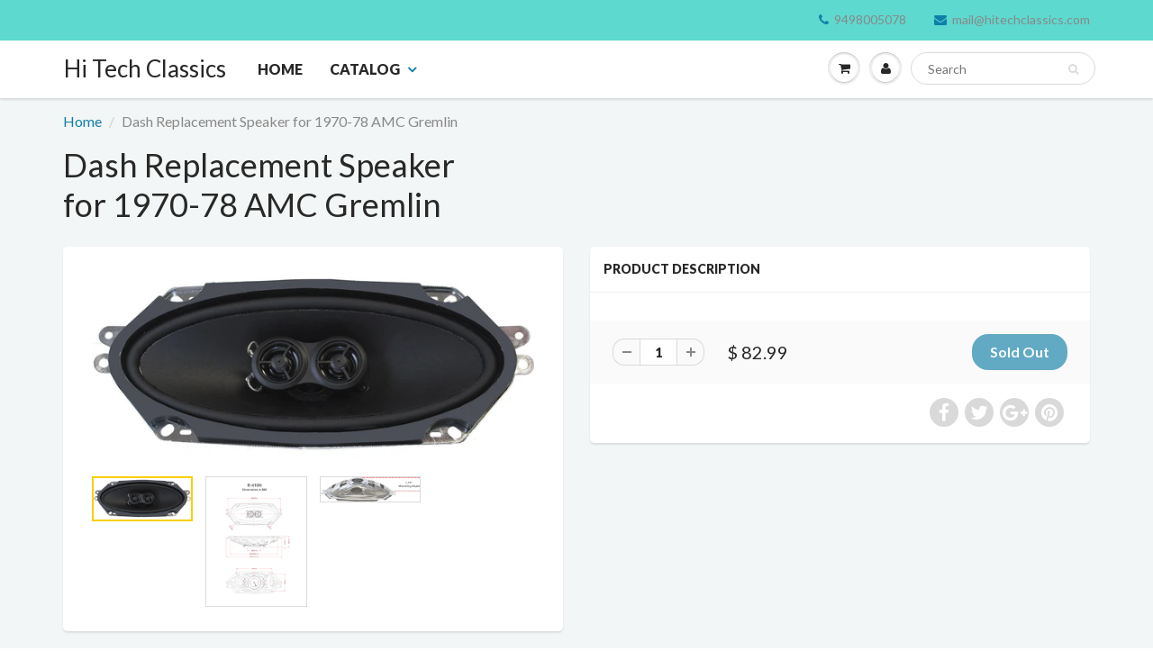

--- FILE ---
content_type: text/html; charset=utf-8
request_url: https://www.hitechclassics.com/products/dash-replacement-speaker-for-1970-78-amc-gremlin
body_size: 17029
content:
<!doctype html>
<html lang="en" class="noIE">
  <head>

    <!-- Basic page needs ================================================== -->
    <meta charset="utf-8">
    <meta name="viewport" content="width=device-width, initial-scale=1, maximum-scale=1">

    <!-- Title and description ================================================== -->
    <title>
      Dash Replacement Speaker for 1970-78 AMC Gremlin &ndash; Hi Tech Classics
    </title>

    

    <!-- Helpers ================================================== -->
    
  <meta property="og:type" content="product">
  <meta property="og:title" content="Dash Replacement Speaker for 1970-78 AMC Gremlin">
  
  <meta property="og:image" content="http://www.hitechclassics.com/cdn/shop/products/1970-78-A09-R-410UK-612_800x.jpg?v=1494566543">
  <meta property="og:image:secure_url" content="https://www.hitechclassics.com/cdn/shop/products/1970-78-A09-R-410UK-612_800x.jpg?v=1494566543">
  
  <meta property="og:image" content="http://www.hitechclassics.com/cdn/shop/products/R-410N_Dimensions_57b4e3d8-e03d-44e5-8d24-3d164030d95d_800x.jpg?v=1494566543">
  <meta property="og:image:secure_url" content="https://www.hitechclassics.com/cdn/shop/products/R-410N_Dimensions_57b4e3d8-e03d-44e5-8d24-3d164030d95d_800x.jpg?v=1494566543">
  
  <meta property="og:image" content="http://www.hitechclassics.com/cdn/shop/products/R-410UK_with_Dimensions_cd54e9d2-16e4-4b06-b8c7-e49df80d18b1_800x.jpg?v=1494566543">
  <meta property="og:image:secure_url" content="https://www.hitechclassics.com/cdn/shop/products/R-410UK_with_Dimensions_cd54e9d2-16e4-4b06-b8c7-e49df80d18b1_800x.jpg?v=1494566543">
  
  <meta property="og:price:amount" content="82.99">
  <meta property="og:price:currency" content="USD">


  <meta property="og:url" content="https://www.hitechclassics.com/products/dash-replacement-speaker-for-1970-78-amc-gremlin">
  <meta property="og:site_name" content="Hi Tech Classics">



<meta name="twitter:card" content="summary">

  <meta name="twitter:title" content="Dash Replacement Speaker for 1970-78 AMC Gremlin">
  <meta name="twitter:description" content="">
  <meta name="twitter:image" content="https://www.hitechclassics.com/cdn/shop/products/1970-78-A09-R-410UK-612_800x.jpg?v=1494566543">
  <meta name="twitter:image:width" content="240">
  <meta name="twitter:image:height" content="240">

    <link rel="canonical" href="https://www.hitechclassics.com/products/dash-replacement-speaker-for-1970-78-amc-gremlin">
    <meta name="viewport" content="width=device-width,initial-scale=1">
    <meta name="theme-color" content="#107fa8">

    
    <link rel="shortcut icon" href="//www.hitechclassics.com/cdn/shop/t/3/assets/favicon.png?v=47" type="image/png" />
    
    <link href="//www.hitechclassics.com/cdn/shop/t/3/assets/apps.css?v=97812685848777896851527676845" rel="stylesheet" type="text/css" media="all" />
    <link href="//www.hitechclassics.com/cdn/shop/t/3/assets/style.css?v=67872401519024253301527683767" rel="stylesheet" type="text/css" media="all" />
    <link href="//www.hitechclassics.com/cdn/shop/t/3/assets/flexslider.css?v=14181987492637709981527676845" rel="stylesheet" type="text/css" media="all" />
    <link href="//www.hitechclassics.com/cdn/shop/t/3/assets/flexslider-product.css?v=124288505899681664851527676845" rel="stylesheet" type="text/css" media="all" />
    
    <link rel="stylesheet" type="text/css" href="//fonts.googleapis.com/css?family=Lato:300,400,700,900">
    
    

    <!-- Header hook for plugins ================================================== -->
    <script>window.performance && window.performance.mark && window.performance.mark('shopify.content_for_header.start');</script><meta name="google-site-verification" content="UHthymQTlYu5CFfYXXeNelyrSRFwmUle4J7h5kOU-ck">
<meta id="shopify-digital-wallet" name="shopify-digital-wallet" content="/12328250/digital_wallets/dialog">
<meta name="shopify-checkout-api-token" content="bf4b094f03afb097ded631a6a2c78cc5">
<meta id="in-context-paypal-metadata" data-shop-id="12328250" data-venmo-supported="false" data-environment="production" data-locale="en_US" data-paypal-v4="true" data-currency="USD">
<link rel="alternate" type="application/json+oembed" href="https://www.hitechclassics.com/products/dash-replacement-speaker-for-1970-78-amc-gremlin.oembed">
<script async="async" src="/checkouts/internal/preloads.js?locale=en-US"></script>
<link rel="preconnect" href="https://shop.app" crossorigin="anonymous">
<script async="async" src="https://shop.app/checkouts/internal/preloads.js?locale=en-US&shop_id=12328250" crossorigin="anonymous"></script>
<script id="apple-pay-shop-capabilities" type="application/json">{"shopId":12328250,"countryCode":"US","currencyCode":"USD","merchantCapabilities":["supports3DS"],"merchantId":"gid:\/\/shopify\/Shop\/12328250","merchantName":"Hi Tech Classics","requiredBillingContactFields":["postalAddress","email"],"requiredShippingContactFields":["postalAddress","email"],"shippingType":"shipping","supportedNetworks":["visa","masterCard","amex","discover","elo","jcb"],"total":{"type":"pending","label":"Hi Tech Classics","amount":"1.00"},"shopifyPaymentsEnabled":true,"supportsSubscriptions":true}</script>
<script id="shopify-features" type="application/json">{"accessToken":"bf4b094f03afb097ded631a6a2c78cc5","betas":["rich-media-storefront-analytics"],"domain":"www.hitechclassics.com","predictiveSearch":true,"shopId":12328250,"locale":"en"}</script>
<script>var Shopify = Shopify || {};
Shopify.shop = "hi-tech-classics.myshopify.com";
Shopify.locale = "en";
Shopify.currency = {"active":"USD","rate":"1.0"};
Shopify.country = "US";
Shopify.theme = {"name":"ShowTime","id":11299422262,"schema_name":"ShowTime","schema_version":"5.1.1","theme_store_id":687,"role":"main"};
Shopify.theme.handle = "null";
Shopify.theme.style = {"id":null,"handle":null};
Shopify.cdnHost = "www.hitechclassics.com/cdn";
Shopify.routes = Shopify.routes || {};
Shopify.routes.root = "/";</script>
<script type="module">!function(o){(o.Shopify=o.Shopify||{}).modules=!0}(window);</script>
<script>!function(o){function n(){var o=[];function n(){o.push(Array.prototype.slice.apply(arguments))}return n.q=o,n}var t=o.Shopify=o.Shopify||{};t.loadFeatures=n(),t.autoloadFeatures=n()}(window);</script>
<script>
  window.ShopifyPay = window.ShopifyPay || {};
  window.ShopifyPay.apiHost = "shop.app\/pay";
  window.ShopifyPay.redirectState = null;
</script>
<script id="shop-js-analytics" type="application/json">{"pageType":"product"}</script>
<script defer="defer" async type="module" src="//www.hitechclassics.com/cdn/shopifycloud/shop-js/modules/v2/client.init-shop-cart-sync_BN7fPSNr.en.esm.js"></script>
<script defer="defer" async type="module" src="//www.hitechclassics.com/cdn/shopifycloud/shop-js/modules/v2/chunk.common_Cbph3Kss.esm.js"></script>
<script defer="defer" async type="module" src="//www.hitechclassics.com/cdn/shopifycloud/shop-js/modules/v2/chunk.modal_DKumMAJ1.esm.js"></script>
<script type="module">
  await import("//www.hitechclassics.com/cdn/shopifycloud/shop-js/modules/v2/client.init-shop-cart-sync_BN7fPSNr.en.esm.js");
await import("//www.hitechclassics.com/cdn/shopifycloud/shop-js/modules/v2/chunk.common_Cbph3Kss.esm.js");
await import("//www.hitechclassics.com/cdn/shopifycloud/shop-js/modules/v2/chunk.modal_DKumMAJ1.esm.js");

  window.Shopify.SignInWithShop?.initShopCartSync?.({"fedCMEnabled":true,"windoidEnabled":true});

</script>
<script>
  window.Shopify = window.Shopify || {};
  if (!window.Shopify.featureAssets) window.Shopify.featureAssets = {};
  window.Shopify.featureAssets['shop-js'] = {"shop-cart-sync":["modules/v2/client.shop-cart-sync_CJVUk8Jm.en.esm.js","modules/v2/chunk.common_Cbph3Kss.esm.js","modules/v2/chunk.modal_DKumMAJ1.esm.js"],"init-fed-cm":["modules/v2/client.init-fed-cm_7Fvt41F4.en.esm.js","modules/v2/chunk.common_Cbph3Kss.esm.js","modules/v2/chunk.modal_DKumMAJ1.esm.js"],"init-shop-email-lookup-coordinator":["modules/v2/client.init-shop-email-lookup-coordinator_Cc088_bR.en.esm.js","modules/v2/chunk.common_Cbph3Kss.esm.js","modules/v2/chunk.modal_DKumMAJ1.esm.js"],"init-windoid":["modules/v2/client.init-windoid_hPopwJRj.en.esm.js","modules/v2/chunk.common_Cbph3Kss.esm.js","modules/v2/chunk.modal_DKumMAJ1.esm.js"],"shop-button":["modules/v2/client.shop-button_B0jaPSNF.en.esm.js","modules/v2/chunk.common_Cbph3Kss.esm.js","modules/v2/chunk.modal_DKumMAJ1.esm.js"],"shop-cash-offers":["modules/v2/client.shop-cash-offers_DPIskqss.en.esm.js","modules/v2/chunk.common_Cbph3Kss.esm.js","modules/v2/chunk.modal_DKumMAJ1.esm.js"],"shop-toast-manager":["modules/v2/client.shop-toast-manager_CK7RT69O.en.esm.js","modules/v2/chunk.common_Cbph3Kss.esm.js","modules/v2/chunk.modal_DKumMAJ1.esm.js"],"init-shop-cart-sync":["modules/v2/client.init-shop-cart-sync_BN7fPSNr.en.esm.js","modules/v2/chunk.common_Cbph3Kss.esm.js","modules/v2/chunk.modal_DKumMAJ1.esm.js"],"init-customer-accounts-sign-up":["modules/v2/client.init-customer-accounts-sign-up_CfPf4CXf.en.esm.js","modules/v2/client.shop-login-button_DeIztwXF.en.esm.js","modules/v2/chunk.common_Cbph3Kss.esm.js","modules/v2/chunk.modal_DKumMAJ1.esm.js"],"pay-button":["modules/v2/client.pay-button_CgIwFSYN.en.esm.js","modules/v2/chunk.common_Cbph3Kss.esm.js","modules/v2/chunk.modal_DKumMAJ1.esm.js"],"init-customer-accounts":["modules/v2/client.init-customer-accounts_DQ3x16JI.en.esm.js","modules/v2/client.shop-login-button_DeIztwXF.en.esm.js","modules/v2/chunk.common_Cbph3Kss.esm.js","modules/v2/chunk.modal_DKumMAJ1.esm.js"],"avatar":["modules/v2/client.avatar_BTnouDA3.en.esm.js"],"init-shop-for-new-customer-accounts":["modules/v2/client.init-shop-for-new-customer-accounts_CsZy_esa.en.esm.js","modules/v2/client.shop-login-button_DeIztwXF.en.esm.js","modules/v2/chunk.common_Cbph3Kss.esm.js","modules/v2/chunk.modal_DKumMAJ1.esm.js"],"shop-follow-button":["modules/v2/client.shop-follow-button_BRMJjgGd.en.esm.js","modules/v2/chunk.common_Cbph3Kss.esm.js","modules/v2/chunk.modal_DKumMAJ1.esm.js"],"checkout-modal":["modules/v2/client.checkout-modal_B9Drz_yf.en.esm.js","modules/v2/chunk.common_Cbph3Kss.esm.js","modules/v2/chunk.modal_DKumMAJ1.esm.js"],"shop-login-button":["modules/v2/client.shop-login-button_DeIztwXF.en.esm.js","modules/v2/chunk.common_Cbph3Kss.esm.js","modules/v2/chunk.modal_DKumMAJ1.esm.js"],"lead-capture":["modules/v2/client.lead-capture_DXYzFM3R.en.esm.js","modules/v2/chunk.common_Cbph3Kss.esm.js","modules/v2/chunk.modal_DKumMAJ1.esm.js"],"shop-login":["modules/v2/client.shop-login_CA5pJqmO.en.esm.js","modules/v2/chunk.common_Cbph3Kss.esm.js","modules/v2/chunk.modal_DKumMAJ1.esm.js"],"payment-terms":["modules/v2/client.payment-terms_BxzfvcZJ.en.esm.js","modules/v2/chunk.common_Cbph3Kss.esm.js","modules/v2/chunk.modal_DKumMAJ1.esm.js"]};
</script>
<script>(function() {
  var isLoaded = false;
  function asyncLoad() {
    if (isLoaded) return;
    isLoaded = true;
    var urls = ["https:\/\/cdn.hextom.com\/js\/freeshippingbar.js?shop=hi-tech-classics.myshopify.com"];
    for (var i = 0; i < urls.length; i++) {
      var s = document.createElement('script');
      s.type = 'text/javascript';
      s.async = true;
      s.src = urls[i];
      var x = document.getElementsByTagName('script')[0];
      x.parentNode.insertBefore(s, x);
    }
  };
  if(window.attachEvent) {
    window.attachEvent('onload', asyncLoad);
  } else {
    window.addEventListener('load', asyncLoad, false);
  }
})();</script>
<script id="__st">var __st={"a":12328250,"offset":-28800,"reqid":"63c88c85-e8aa-483a-8c74-2f2dd2140004-1769745839","pageurl":"www.hitechclassics.com\/products\/dash-replacement-speaker-for-1970-78-amc-gremlin","u":"0c63063e7a7e","p":"product","rtyp":"product","rid":9960834509};</script>
<script>window.ShopifyPaypalV4VisibilityTracking = true;</script>
<script id="captcha-bootstrap">!function(){'use strict';const t='contact',e='account',n='new_comment',o=[[t,t],['blogs',n],['comments',n],[t,'customer']],c=[[e,'customer_login'],[e,'guest_login'],[e,'recover_customer_password'],[e,'create_customer']],r=t=>t.map((([t,e])=>`form[action*='/${t}']:not([data-nocaptcha='true']) input[name='form_type'][value='${e}']`)).join(','),a=t=>()=>t?[...document.querySelectorAll(t)].map((t=>t.form)):[];function s(){const t=[...o],e=r(t);return a(e)}const i='password',u='form_key',d=['recaptcha-v3-token','g-recaptcha-response','h-captcha-response',i],f=()=>{try{return window.sessionStorage}catch{return}},m='__shopify_v',_=t=>t.elements[u];function p(t,e,n=!1){try{const o=window.sessionStorage,c=JSON.parse(o.getItem(e)),{data:r}=function(t){const{data:e,action:n}=t;return t[m]||n?{data:e,action:n}:{data:t,action:n}}(c);for(const[e,n]of Object.entries(r))t.elements[e]&&(t.elements[e].value=n);n&&o.removeItem(e)}catch(o){console.error('form repopulation failed',{error:o})}}const l='form_type',E='cptcha';function T(t){t.dataset[E]=!0}const w=window,h=w.document,L='Shopify',v='ce_forms',y='captcha';let A=!1;((t,e)=>{const n=(g='f06e6c50-85a8-45c8-87d0-21a2b65856fe',I='https://cdn.shopify.com/shopifycloud/storefront-forms-hcaptcha/ce_storefront_forms_captcha_hcaptcha.v1.5.2.iife.js',D={infoText:'Protected by hCaptcha',privacyText:'Privacy',termsText:'Terms'},(t,e,n)=>{const o=w[L][v],c=o.bindForm;if(c)return c(t,g,e,D).then(n);var r;o.q.push([[t,g,e,D],n]),r=I,A||(h.body.append(Object.assign(h.createElement('script'),{id:'captcha-provider',async:!0,src:r})),A=!0)});var g,I,D;w[L]=w[L]||{},w[L][v]=w[L][v]||{},w[L][v].q=[],w[L][y]=w[L][y]||{},w[L][y].protect=function(t,e){n(t,void 0,e),T(t)},Object.freeze(w[L][y]),function(t,e,n,w,h,L){const[v,y,A,g]=function(t,e,n){const i=e?o:[],u=t?c:[],d=[...i,...u],f=r(d),m=r(i),_=r(d.filter((([t,e])=>n.includes(e))));return[a(f),a(m),a(_),s()]}(w,h,L),I=t=>{const e=t.target;return e instanceof HTMLFormElement?e:e&&e.form},D=t=>v().includes(t);t.addEventListener('submit',(t=>{const e=I(t);if(!e)return;const n=D(e)&&!e.dataset.hcaptchaBound&&!e.dataset.recaptchaBound,o=_(e),c=g().includes(e)&&(!o||!o.value);(n||c)&&t.preventDefault(),c&&!n&&(function(t){try{if(!f())return;!function(t){const e=f();if(!e)return;const n=_(t);if(!n)return;const o=n.value;o&&e.removeItem(o)}(t);const e=Array.from(Array(32),(()=>Math.random().toString(36)[2])).join('');!function(t,e){_(t)||t.append(Object.assign(document.createElement('input'),{type:'hidden',name:u})),t.elements[u].value=e}(t,e),function(t,e){const n=f();if(!n)return;const o=[...t.querySelectorAll(`input[type='${i}']`)].map((({name:t})=>t)),c=[...d,...o],r={};for(const[a,s]of new FormData(t).entries())c.includes(a)||(r[a]=s);n.setItem(e,JSON.stringify({[m]:1,action:t.action,data:r}))}(t,e)}catch(e){console.error('failed to persist form',e)}}(e),e.submit())}));const S=(t,e)=>{t&&!t.dataset[E]&&(n(t,e.some((e=>e===t))),T(t))};for(const o of['focusin','change'])t.addEventListener(o,(t=>{const e=I(t);D(e)&&S(e,y())}));const B=e.get('form_key'),M=e.get(l),P=B&&M;t.addEventListener('DOMContentLoaded',(()=>{const t=y();if(P)for(const e of t)e.elements[l].value===M&&p(e,B);[...new Set([...A(),...v().filter((t=>'true'===t.dataset.shopifyCaptcha))])].forEach((e=>S(e,t)))}))}(h,new URLSearchParams(w.location.search),n,t,e,['guest_login'])})(!0,!0)}();</script>
<script integrity="sha256-4kQ18oKyAcykRKYeNunJcIwy7WH5gtpwJnB7kiuLZ1E=" data-source-attribution="shopify.loadfeatures" defer="defer" src="//www.hitechclassics.com/cdn/shopifycloud/storefront/assets/storefront/load_feature-a0a9edcb.js" crossorigin="anonymous"></script>
<script crossorigin="anonymous" defer="defer" src="//www.hitechclassics.com/cdn/shopifycloud/storefront/assets/shopify_pay/storefront-65b4c6d7.js?v=20250812"></script>
<script data-source-attribution="shopify.dynamic_checkout.dynamic.init">var Shopify=Shopify||{};Shopify.PaymentButton=Shopify.PaymentButton||{isStorefrontPortableWallets:!0,init:function(){window.Shopify.PaymentButton.init=function(){};var t=document.createElement("script");t.src="https://www.hitechclassics.com/cdn/shopifycloud/portable-wallets/latest/portable-wallets.en.js",t.type="module",document.head.appendChild(t)}};
</script>
<script data-source-attribution="shopify.dynamic_checkout.buyer_consent">
  function portableWalletsHideBuyerConsent(e){var t=document.getElementById("shopify-buyer-consent"),n=document.getElementById("shopify-subscription-policy-button");t&&n&&(t.classList.add("hidden"),t.setAttribute("aria-hidden","true"),n.removeEventListener("click",e))}function portableWalletsShowBuyerConsent(e){var t=document.getElementById("shopify-buyer-consent"),n=document.getElementById("shopify-subscription-policy-button");t&&n&&(t.classList.remove("hidden"),t.removeAttribute("aria-hidden"),n.addEventListener("click",e))}window.Shopify?.PaymentButton&&(window.Shopify.PaymentButton.hideBuyerConsent=portableWalletsHideBuyerConsent,window.Shopify.PaymentButton.showBuyerConsent=portableWalletsShowBuyerConsent);
</script>
<script data-source-attribution="shopify.dynamic_checkout.cart.bootstrap">document.addEventListener("DOMContentLoaded",(function(){function t(){return document.querySelector("shopify-accelerated-checkout-cart, shopify-accelerated-checkout")}if(t())Shopify.PaymentButton.init();else{new MutationObserver((function(e,n){t()&&(Shopify.PaymentButton.init(),n.disconnect())})).observe(document.body,{childList:!0,subtree:!0})}}));
</script>
<script id='scb4127' type='text/javascript' async='' src='https://www.hitechclassics.com/cdn/shopifycloud/privacy-banner/storefront-banner.js'></script><link id="shopify-accelerated-checkout-styles" rel="stylesheet" media="screen" href="https://www.hitechclassics.com/cdn/shopifycloud/portable-wallets/latest/accelerated-checkout-backwards-compat.css" crossorigin="anonymous">
<style id="shopify-accelerated-checkout-cart">
        #shopify-buyer-consent {
  margin-top: 1em;
  display: inline-block;
  width: 100%;
}

#shopify-buyer-consent.hidden {
  display: none;
}

#shopify-subscription-policy-button {
  background: none;
  border: none;
  padding: 0;
  text-decoration: underline;
  font-size: inherit;
  cursor: pointer;
}

#shopify-subscription-policy-button::before {
  box-shadow: none;
}

      </style>

<script>window.performance && window.performance.mark && window.performance.mark('shopify.content_for_header.end');</script>

    <!--[if lt IE 9]>
    <script src="//html5shiv.googlecode.com/svn/trunk/html5.js" type="text/javascript"></script>
    <![endif]-->

    

    <script src="//www.hitechclassics.com/cdn/shop/t/3/assets/jquery.js?v=105778841822381192391527676837" type="text/javascript"></script>
    
    <script src="//www.hitechclassics.com/cdn/shop/t/3/assets/lazysizes.js?v=68441465964607740661527676837" async="async"></script>
    
    
    <!-- Theme Global App JS ================================================== -->
    <script>
      var app = app || {
        data:{
          template:"product",
          money_format: "$ {{amount}}"
        }
      }
  
    </script>
    <noscript>
  <style>
    .article_img_block > figure > img:nth-child(2), 
    .catalog_c .collection-box > img:nth-child(2),
    .gallery_container  .box > figure > img:nth-child(2),
    .image_with_text_container .box > figure > img:nth-child(2),
    .collection-list-row .box_1 > a > img:nth-child(2),
    .featured-products .product-image > a > img:nth-child(2){
      display: none !important
    }
  </style>
</noscript>
 <meta name="google-site-verification" content="UHthymQTlYu5CFfYXXeNelyrSRFwmUle4J7h5kOU-ck" />
  <link href="https://monorail-edge.shopifysvc.com" rel="dns-prefetch">
<script>(function(){if ("sendBeacon" in navigator && "performance" in window) {try {var session_token_from_headers = performance.getEntriesByType('navigation')[0].serverTiming.find(x => x.name == '_s').description;} catch {var session_token_from_headers = undefined;}var session_cookie_matches = document.cookie.match(/_shopify_s=([^;]*)/);var session_token_from_cookie = session_cookie_matches && session_cookie_matches.length === 2 ? session_cookie_matches[1] : "";var session_token = session_token_from_headers || session_token_from_cookie || "";function handle_abandonment_event(e) {var entries = performance.getEntries().filter(function(entry) {return /monorail-edge.shopifysvc.com/.test(entry.name);});if (!window.abandonment_tracked && entries.length === 0) {window.abandonment_tracked = true;var currentMs = Date.now();var navigation_start = performance.timing.navigationStart;var payload = {shop_id: 12328250,url: window.location.href,navigation_start,duration: currentMs - navigation_start,session_token,page_type: "product"};window.navigator.sendBeacon("https://monorail-edge.shopifysvc.com/v1/produce", JSON.stringify({schema_id: "online_store_buyer_site_abandonment/1.1",payload: payload,metadata: {event_created_at_ms: currentMs,event_sent_at_ms: currentMs}}));}}window.addEventListener('pagehide', handle_abandonment_event);}}());</script>
<script id="web-pixels-manager-setup">(function e(e,d,r,n,o){if(void 0===o&&(o={}),!Boolean(null===(a=null===(i=window.Shopify)||void 0===i?void 0:i.analytics)||void 0===a?void 0:a.replayQueue)){var i,a;window.Shopify=window.Shopify||{};var t=window.Shopify;t.analytics=t.analytics||{};var s=t.analytics;s.replayQueue=[],s.publish=function(e,d,r){return s.replayQueue.push([e,d,r]),!0};try{self.performance.mark("wpm:start")}catch(e){}var l=function(){var e={modern:/Edge?\/(1{2}[4-9]|1[2-9]\d|[2-9]\d{2}|\d{4,})\.\d+(\.\d+|)|Firefox\/(1{2}[4-9]|1[2-9]\d|[2-9]\d{2}|\d{4,})\.\d+(\.\d+|)|Chrom(ium|e)\/(9{2}|\d{3,})\.\d+(\.\d+|)|(Maci|X1{2}).+ Version\/(15\.\d+|(1[6-9]|[2-9]\d|\d{3,})\.\d+)([,.]\d+|)( \(\w+\)|)( Mobile\/\w+|) Safari\/|Chrome.+OPR\/(9{2}|\d{3,})\.\d+\.\d+|(CPU[ +]OS|iPhone[ +]OS|CPU[ +]iPhone|CPU IPhone OS|CPU iPad OS)[ +]+(15[._]\d+|(1[6-9]|[2-9]\d|\d{3,})[._]\d+)([._]\d+|)|Android:?[ /-](13[3-9]|1[4-9]\d|[2-9]\d{2}|\d{4,})(\.\d+|)(\.\d+|)|Android.+Firefox\/(13[5-9]|1[4-9]\d|[2-9]\d{2}|\d{4,})\.\d+(\.\d+|)|Android.+Chrom(ium|e)\/(13[3-9]|1[4-9]\d|[2-9]\d{2}|\d{4,})\.\d+(\.\d+|)|SamsungBrowser\/([2-9]\d|\d{3,})\.\d+/,legacy:/Edge?\/(1[6-9]|[2-9]\d|\d{3,})\.\d+(\.\d+|)|Firefox\/(5[4-9]|[6-9]\d|\d{3,})\.\d+(\.\d+|)|Chrom(ium|e)\/(5[1-9]|[6-9]\d|\d{3,})\.\d+(\.\d+|)([\d.]+$|.*Safari\/(?![\d.]+ Edge\/[\d.]+$))|(Maci|X1{2}).+ Version\/(10\.\d+|(1[1-9]|[2-9]\d|\d{3,})\.\d+)([,.]\d+|)( \(\w+\)|)( Mobile\/\w+|) Safari\/|Chrome.+OPR\/(3[89]|[4-9]\d|\d{3,})\.\d+\.\d+|(CPU[ +]OS|iPhone[ +]OS|CPU[ +]iPhone|CPU IPhone OS|CPU iPad OS)[ +]+(10[._]\d+|(1[1-9]|[2-9]\d|\d{3,})[._]\d+)([._]\d+|)|Android:?[ /-](13[3-9]|1[4-9]\d|[2-9]\d{2}|\d{4,})(\.\d+|)(\.\d+|)|Mobile Safari.+OPR\/([89]\d|\d{3,})\.\d+\.\d+|Android.+Firefox\/(13[5-9]|1[4-9]\d|[2-9]\d{2}|\d{4,})\.\d+(\.\d+|)|Android.+Chrom(ium|e)\/(13[3-9]|1[4-9]\d|[2-9]\d{2}|\d{4,})\.\d+(\.\d+|)|Android.+(UC? ?Browser|UCWEB|U3)[ /]?(15\.([5-9]|\d{2,})|(1[6-9]|[2-9]\d|\d{3,})\.\d+)\.\d+|SamsungBrowser\/(5\.\d+|([6-9]|\d{2,})\.\d+)|Android.+MQ{2}Browser\/(14(\.(9|\d{2,})|)|(1[5-9]|[2-9]\d|\d{3,})(\.\d+|))(\.\d+|)|K[Aa][Ii]OS\/(3\.\d+|([4-9]|\d{2,})\.\d+)(\.\d+|)/},d=e.modern,r=e.legacy,n=navigator.userAgent;return n.match(d)?"modern":n.match(r)?"legacy":"unknown"}(),u="modern"===l?"modern":"legacy",c=(null!=n?n:{modern:"",legacy:""})[u],f=function(e){return[e.baseUrl,"/wpm","/b",e.hashVersion,"modern"===e.buildTarget?"m":"l",".js"].join("")}({baseUrl:d,hashVersion:r,buildTarget:u}),m=function(e){var d=e.version,r=e.bundleTarget,n=e.surface,o=e.pageUrl,i=e.monorailEndpoint;return{emit:function(e){var a=e.status,t=e.errorMsg,s=(new Date).getTime(),l=JSON.stringify({metadata:{event_sent_at_ms:s},events:[{schema_id:"web_pixels_manager_load/3.1",payload:{version:d,bundle_target:r,page_url:o,status:a,surface:n,error_msg:t},metadata:{event_created_at_ms:s}}]});if(!i)return console&&console.warn&&console.warn("[Web Pixels Manager] No Monorail endpoint provided, skipping logging."),!1;try{return self.navigator.sendBeacon.bind(self.navigator)(i,l)}catch(e){}var u=new XMLHttpRequest;try{return u.open("POST",i,!0),u.setRequestHeader("Content-Type","text/plain"),u.send(l),!0}catch(e){return console&&console.warn&&console.warn("[Web Pixels Manager] Got an unhandled error while logging to Monorail."),!1}}}}({version:r,bundleTarget:l,surface:e.surface,pageUrl:self.location.href,monorailEndpoint:e.monorailEndpoint});try{o.browserTarget=l,function(e){var d=e.src,r=e.async,n=void 0===r||r,o=e.onload,i=e.onerror,a=e.sri,t=e.scriptDataAttributes,s=void 0===t?{}:t,l=document.createElement("script"),u=document.querySelector("head"),c=document.querySelector("body");if(l.async=n,l.src=d,a&&(l.integrity=a,l.crossOrigin="anonymous"),s)for(var f in s)if(Object.prototype.hasOwnProperty.call(s,f))try{l.dataset[f]=s[f]}catch(e){}if(o&&l.addEventListener("load",o),i&&l.addEventListener("error",i),u)u.appendChild(l);else{if(!c)throw new Error("Did not find a head or body element to append the script");c.appendChild(l)}}({src:f,async:!0,onload:function(){if(!function(){var e,d;return Boolean(null===(d=null===(e=window.Shopify)||void 0===e?void 0:e.analytics)||void 0===d?void 0:d.initialized)}()){var d=window.webPixelsManager.init(e)||void 0;if(d){var r=window.Shopify.analytics;r.replayQueue.forEach((function(e){var r=e[0],n=e[1],o=e[2];d.publishCustomEvent(r,n,o)})),r.replayQueue=[],r.publish=d.publishCustomEvent,r.visitor=d.visitor,r.initialized=!0}}},onerror:function(){return m.emit({status:"failed",errorMsg:"".concat(f," has failed to load")})},sri:function(e){var d=/^sha384-[A-Za-z0-9+/=]+$/;return"string"==typeof e&&d.test(e)}(c)?c:"",scriptDataAttributes:o}),m.emit({status:"loading"})}catch(e){m.emit({status:"failed",errorMsg:(null==e?void 0:e.message)||"Unknown error"})}}})({shopId: 12328250,storefrontBaseUrl: "https://www.hitechclassics.com",extensionsBaseUrl: "https://extensions.shopifycdn.com/cdn/shopifycloud/web-pixels-manager",monorailEndpoint: "https://monorail-edge.shopifysvc.com/unstable/produce_batch",surface: "storefront-renderer",enabledBetaFlags: ["2dca8a86"],webPixelsConfigList: [{"id":"492503280","configuration":"{\"config\":\"{\\\"pixel_id\\\":\\\"AW-759516073\\\",\\\"target_country\\\":\\\"US\\\",\\\"gtag_events\\\":[{\\\"type\\\":\\\"search\\\",\\\"action_label\\\":\\\"AW-759516073\\\/j7H6CMeloJYBEKmXleoC\\\"},{\\\"type\\\":\\\"begin_checkout\\\",\\\"action_label\\\":\\\"AW-759516073\\\/nURBCMSloJYBEKmXleoC\\\"},{\\\"type\\\":\\\"view_item\\\",\\\"action_label\\\":[\\\"AW-759516073\\\/PHjPCL6loJYBEKmXleoC\\\",\\\"MC-5HHBXWQGRN\\\"]},{\\\"type\\\":\\\"purchase\\\",\\\"action_label\\\":[\\\"AW-759516073\\\/ZmhaCLuloJYBEKmXleoC\\\",\\\"MC-5HHBXWQGRN\\\"]},{\\\"type\\\":\\\"page_view\\\",\\\"action_label\\\":[\\\"AW-759516073\\\/LXKjCLiloJYBEKmXleoC\\\",\\\"MC-5HHBXWQGRN\\\"]},{\\\"type\\\":\\\"add_payment_info\\\",\\\"action_label\\\":\\\"AW-759516073\\\/EoRFCMqloJYBEKmXleoC\\\"},{\\\"type\\\":\\\"add_to_cart\\\",\\\"action_label\\\":\\\"AW-759516073\\\/TZ39CMGloJYBEKmXleoC\\\"}],\\\"enable_monitoring_mode\\\":false}\"}","eventPayloadVersion":"v1","runtimeContext":"OPEN","scriptVersion":"b2a88bafab3e21179ed38636efcd8a93","type":"APP","apiClientId":1780363,"privacyPurposes":[],"dataSharingAdjustments":{"protectedCustomerApprovalScopes":["read_customer_address","read_customer_email","read_customer_name","read_customer_personal_data","read_customer_phone"]}},{"id":"88113392","eventPayloadVersion":"v1","runtimeContext":"LAX","scriptVersion":"1","type":"CUSTOM","privacyPurposes":["ANALYTICS"],"name":"Google Analytics tag (migrated)"},{"id":"shopify-app-pixel","configuration":"{}","eventPayloadVersion":"v1","runtimeContext":"STRICT","scriptVersion":"0450","apiClientId":"shopify-pixel","type":"APP","privacyPurposes":["ANALYTICS","MARKETING"]},{"id":"shopify-custom-pixel","eventPayloadVersion":"v1","runtimeContext":"LAX","scriptVersion":"0450","apiClientId":"shopify-pixel","type":"CUSTOM","privacyPurposes":["ANALYTICS","MARKETING"]}],isMerchantRequest: false,initData: {"shop":{"name":"Hi Tech Classics","paymentSettings":{"currencyCode":"USD"},"myshopifyDomain":"hi-tech-classics.myshopify.com","countryCode":"US","storefrontUrl":"https:\/\/www.hitechclassics.com"},"customer":null,"cart":null,"checkout":null,"productVariants":[{"price":{"amount":82.99,"currencyCode":"USD"},"product":{"title":"Dash Replacement Speaker for 1970-78 AMC Gremlin","vendor":"RetroSound","id":"9960834509","untranslatedTitle":"Dash Replacement Speaker for 1970-78 AMC Gremlin","url":"\/products\/dash-replacement-speaker-for-1970-78-amc-gremlin","type":"Retro Manufacturing"},"id":"37340490893","image":{"src":"\/\/www.hitechclassics.com\/cdn\/shop\/products\/1970-78-A09-R-410UK-612.jpg?v=1494566543"},"sku":"R-410UK","title":"Default Title","untranslatedTitle":"Default Title"}],"purchasingCompany":null},},"https://www.hitechclassics.com/cdn","1d2a099fw23dfb22ep557258f5m7a2edbae",{"modern":"","legacy":""},{"shopId":"12328250","storefrontBaseUrl":"https:\/\/www.hitechclassics.com","extensionBaseUrl":"https:\/\/extensions.shopifycdn.com\/cdn\/shopifycloud\/web-pixels-manager","surface":"storefront-renderer","enabledBetaFlags":"[\"2dca8a86\"]","isMerchantRequest":"false","hashVersion":"1d2a099fw23dfb22ep557258f5m7a2edbae","publish":"custom","events":"[[\"page_viewed\",{}],[\"product_viewed\",{\"productVariant\":{\"price\":{\"amount\":82.99,\"currencyCode\":\"USD\"},\"product\":{\"title\":\"Dash Replacement Speaker for 1970-78 AMC Gremlin\",\"vendor\":\"RetroSound\",\"id\":\"9960834509\",\"untranslatedTitle\":\"Dash Replacement Speaker for 1970-78 AMC Gremlin\",\"url\":\"\/products\/dash-replacement-speaker-for-1970-78-amc-gremlin\",\"type\":\"Retro Manufacturing\"},\"id\":\"37340490893\",\"image\":{\"src\":\"\/\/www.hitechclassics.com\/cdn\/shop\/products\/1970-78-A09-R-410UK-612.jpg?v=1494566543\"},\"sku\":\"R-410UK\",\"title\":\"Default Title\",\"untranslatedTitle\":\"Default Title\"}}]]"});</script><script>
  window.ShopifyAnalytics = window.ShopifyAnalytics || {};
  window.ShopifyAnalytics.meta = window.ShopifyAnalytics.meta || {};
  window.ShopifyAnalytics.meta.currency = 'USD';
  var meta = {"product":{"id":9960834509,"gid":"gid:\/\/shopify\/Product\/9960834509","vendor":"RetroSound","type":"Retro Manufacturing","handle":"dash-replacement-speaker-for-1970-78-amc-gremlin","variants":[{"id":37340490893,"price":8299,"name":"Dash Replacement Speaker for 1970-78 AMC Gremlin","public_title":null,"sku":"R-410UK"}],"remote":false},"page":{"pageType":"product","resourceType":"product","resourceId":9960834509,"requestId":"63c88c85-e8aa-483a-8c74-2f2dd2140004-1769745839"}};
  for (var attr in meta) {
    window.ShopifyAnalytics.meta[attr] = meta[attr];
  }
</script>
<script class="analytics">
  (function () {
    var customDocumentWrite = function(content) {
      var jquery = null;

      if (window.jQuery) {
        jquery = window.jQuery;
      } else if (window.Checkout && window.Checkout.$) {
        jquery = window.Checkout.$;
      }

      if (jquery) {
        jquery('body').append(content);
      }
    };

    var hasLoggedConversion = function(token) {
      if (token) {
        return document.cookie.indexOf('loggedConversion=' + token) !== -1;
      }
      return false;
    }

    var setCookieIfConversion = function(token) {
      if (token) {
        var twoMonthsFromNow = new Date(Date.now());
        twoMonthsFromNow.setMonth(twoMonthsFromNow.getMonth() + 2);

        document.cookie = 'loggedConversion=' + token + '; expires=' + twoMonthsFromNow;
      }
    }

    var trekkie = window.ShopifyAnalytics.lib = window.trekkie = window.trekkie || [];
    if (trekkie.integrations) {
      return;
    }
    trekkie.methods = [
      'identify',
      'page',
      'ready',
      'track',
      'trackForm',
      'trackLink'
    ];
    trekkie.factory = function(method) {
      return function() {
        var args = Array.prototype.slice.call(arguments);
        args.unshift(method);
        trekkie.push(args);
        return trekkie;
      };
    };
    for (var i = 0; i < trekkie.methods.length; i++) {
      var key = trekkie.methods[i];
      trekkie[key] = trekkie.factory(key);
    }
    trekkie.load = function(config) {
      trekkie.config = config || {};
      trekkie.config.initialDocumentCookie = document.cookie;
      var first = document.getElementsByTagName('script')[0];
      var script = document.createElement('script');
      script.type = 'text/javascript';
      script.onerror = function(e) {
        var scriptFallback = document.createElement('script');
        scriptFallback.type = 'text/javascript';
        scriptFallback.onerror = function(error) {
                var Monorail = {
      produce: function produce(monorailDomain, schemaId, payload) {
        var currentMs = new Date().getTime();
        var event = {
          schema_id: schemaId,
          payload: payload,
          metadata: {
            event_created_at_ms: currentMs,
            event_sent_at_ms: currentMs
          }
        };
        return Monorail.sendRequest("https://" + monorailDomain + "/v1/produce", JSON.stringify(event));
      },
      sendRequest: function sendRequest(endpointUrl, payload) {
        // Try the sendBeacon API
        if (window && window.navigator && typeof window.navigator.sendBeacon === 'function' && typeof window.Blob === 'function' && !Monorail.isIos12()) {
          var blobData = new window.Blob([payload], {
            type: 'text/plain'
          });

          if (window.navigator.sendBeacon(endpointUrl, blobData)) {
            return true;
          } // sendBeacon was not successful

        } // XHR beacon

        var xhr = new XMLHttpRequest();

        try {
          xhr.open('POST', endpointUrl);
          xhr.setRequestHeader('Content-Type', 'text/plain');
          xhr.send(payload);
        } catch (e) {
          console.log(e);
        }

        return false;
      },
      isIos12: function isIos12() {
        return window.navigator.userAgent.lastIndexOf('iPhone; CPU iPhone OS 12_') !== -1 || window.navigator.userAgent.lastIndexOf('iPad; CPU OS 12_') !== -1;
      }
    };
    Monorail.produce('monorail-edge.shopifysvc.com',
      'trekkie_storefront_load_errors/1.1',
      {shop_id: 12328250,
      theme_id: 11299422262,
      app_name: "storefront",
      context_url: window.location.href,
      source_url: "//www.hitechclassics.com/cdn/s/trekkie.storefront.c59ea00e0474b293ae6629561379568a2d7c4bba.min.js"});

        };
        scriptFallback.async = true;
        scriptFallback.src = '//www.hitechclassics.com/cdn/s/trekkie.storefront.c59ea00e0474b293ae6629561379568a2d7c4bba.min.js';
        first.parentNode.insertBefore(scriptFallback, first);
      };
      script.async = true;
      script.src = '//www.hitechclassics.com/cdn/s/trekkie.storefront.c59ea00e0474b293ae6629561379568a2d7c4bba.min.js';
      first.parentNode.insertBefore(script, first);
    };
    trekkie.load(
      {"Trekkie":{"appName":"storefront","development":false,"defaultAttributes":{"shopId":12328250,"isMerchantRequest":null,"themeId":11299422262,"themeCityHash":"2883750182020493899","contentLanguage":"en","currency":"USD","eventMetadataId":"60ac0197-7e18-4bf2-a795-4bb98208d881"},"isServerSideCookieWritingEnabled":true,"monorailRegion":"shop_domain","enabledBetaFlags":["65f19447","b5387b81"]},"Session Attribution":{},"S2S":{"facebookCapiEnabled":false,"source":"trekkie-storefront-renderer","apiClientId":580111}}
    );

    var loaded = false;
    trekkie.ready(function() {
      if (loaded) return;
      loaded = true;

      window.ShopifyAnalytics.lib = window.trekkie;

      var originalDocumentWrite = document.write;
      document.write = customDocumentWrite;
      try { window.ShopifyAnalytics.merchantGoogleAnalytics.call(this); } catch(error) {};
      document.write = originalDocumentWrite;

      window.ShopifyAnalytics.lib.page(null,{"pageType":"product","resourceType":"product","resourceId":9960834509,"requestId":"63c88c85-e8aa-483a-8c74-2f2dd2140004-1769745839","shopifyEmitted":true});

      var match = window.location.pathname.match(/checkouts\/(.+)\/(thank_you|post_purchase)/)
      var token = match? match[1]: undefined;
      if (!hasLoggedConversion(token)) {
        setCookieIfConversion(token);
        window.ShopifyAnalytics.lib.track("Viewed Product",{"currency":"USD","variantId":37340490893,"productId":9960834509,"productGid":"gid:\/\/shopify\/Product\/9960834509","name":"Dash Replacement Speaker for 1970-78 AMC Gremlin","price":"82.99","sku":"R-410UK","brand":"RetroSound","variant":null,"category":"Retro Manufacturing","nonInteraction":true,"remote":false},undefined,undefined,{"shopifyEmitted":true});
      window.ShopifyAnalytics.lib.track("monorail:\/\/trekkie_storefront_viewed_product\/1.1",{"currency":"USD","variantId":37340490893,"productId":9960834509,"productGid":"gid:\/\/shopify\/Product\/9960834509","name":"Dash Replacement Speaker for 1970-78 AMC Gremlin","price":"82.99","sku":"R-410UK","brand":"RetroSound","variant":null,"category":"Retro Manufacturing","nonInteraction":true,"remote":false,"referer":"https:\/\/www.hitechclassics.com\/products\/dash-replacement-speaker-for-1970-78-amc-gremlin"});
      }
    });


        var eventsListenerScript = document.createElement('script');
        eventsListenerScript.async = true;
        eventsListenerScript.src = "//www.hitechclassics.com/cdn/shopifycloud/storefront/assets/shop_events_listener-3da45d37.js";
        document.getElementsByTagName('head')[0].appendChild(eventsListenerScript);

})();</script>
  <script>
  if (!window.ga || (window.ga && typeof window.ga !== 'function')) {
    window.ga = function ga() {
      (window.ga.q = window.ga.q || []).push(arguments);
      if (window.Shopify && window.Shopify.analytics && typeof window.Shopify.analytics.publish === 'function') {
        window.Shopify.analytics.publish("ga_stub_called", {}, {sendTo: "google_osp_migration"});
      }
      console.error("Shopify's Google Analytics stub called with:", Array.from(arguments), "\nSee https://help.shopify.com/manual/promoting-marketing/pixels/pixel-migration#google for more information.");
    };
    if (window.Shopify && window.Shopify.analytics && typeof window.Shopify.analytics.publish === 'function') {
      window.Shopify.analytics.publish("ga_stub_initialized", {}, {sendTo: "google_osp_migration"});
    }
  }
</script>
<script
  defer
  src="https://www.hitechclassics.com/cdn/shopifycloud/perf-kit/shopify-perf-kit-3.1.0.min.js"
  data-application="storefront-renderer"
  data-shop-id="12328250"
  data-render-region="gcp-us-central1"
  data-page-type="product"
  data-theme-instance-id="11299422262"
  data-theme-name="ShowTime"
  data-theme-version="5.1.1"
  data-monorail-region="shop_domain"
  data-resource-timing-sampling-rate="10"
  data-shs="true"
  data-shs-beacon="true"
  data-shs-export-with-fetch="true"
  data-shs-logs-sample-rate="1"
  data-shs-beacon-endpoint="https://www.hitechclassics.com/api/collect"
></script>
</head>

  <body id="dash-replacement-speaker-for-1970-78-amc-gremlin" class="template-product" >
    <div class="wsmenucontainer clearfix">
      <div class="overlapblackbg"></div>
      

      <div id="shopify-section-header" class="shopify-section">
<div id="header" data-section-id="header" data-section-type="header-section">
        
        
        <div class="header_top">
  <div class="container">
    <div class="top_menu">
      
      <ul>
        
      </ul>
      
    </div>
    <div class="hed_right">
      <ul>
        
        <li><a href="tel:9498005078"><span class="fa fa-phone"></span>9498005078</a></li>
        
        
        <li><a href="mailto:mail@hitechclassics.com"><span class="fa fa-envelope"></span>mail@hitechclassics.com</a></li>
        
            
      </ul>
    </div>
  </div>
</div>

        

        <div class="header_bot ">
          <div class="header_content">
            <div class="container">

              
              <div id="nav">
  <nav class="navbar" role="navigation">
    <div class="navbar-header">
      <a href="#" class="visible-ms visible-xs pull-right navbar-cart" id="wsnavtoggle"><div class="cart-icon"><i class="fa fa-bars"></i></div></a>
      
      <li class="dropdown-grid no-open-arrow visible-ms visible-xs account-icon-mobile navbar-cart">
        <a data-toggle="dropdown" href="javascript:;" class="dropdown-toggle navbar-cart" aria-expanded="true"><span class="icons"><i class="fa fa-user"></i></span></a>
        <div class="dropdown-grid-wrapper mobile-grid-wrapper">
          <div class="dropdown-menu no-padding col-xs-12 col-sm-5" role="menu">
            

<div class="menu_c acc_menu">
  <div class="menu_title clearfix">
    <h4>My Account</h4>
     
  </div>

  
    <div class="login_frm">
      <p class="text-center">Welcome to Hi Tech Classics!</p>
      <div class="remember">
        <a href="/account/login" class="signin_btn btn_c">Login</a>
        <a href="/account/register" class="signin_btn btn_c">Create Account</a>
      </div>
    </div>
  
</div>
          </div>
        </div>
      </li>
      
      <a href="javascript:void(0);" data-href="/cart" class="visible-ms visible-xs pull-right navbar-cart cart-popup"><div class="cart-icon"><span class="count hidden">0</span><i class="fa fa-shopping-cart"></i></div></a>
      <a href="/search" class="visible-ms visible-xs pull-right navbar-cart"><div class="cart-icon"><i class="fa fa-search"></i></div></a>
     
        
          
         <a class="navbar-brand text-logo" href="/" itemscope itemtype="http://schema.org/Organization">Hi Tech Classics</a>
           
        
        
    </div>
    <!-- main menu -->
    <nav class="wsmenu" role="navigation">
      <ul class="mobile-sub mega_menu wsmenu-list">
        
        
        
        
        
        
        
        
        
         
        <li><a href="/">Home</a></li>
        
        
        
         
    
        
        
        
         
         
         
        
        
        
         
        <li  class="mega_menu_simple_container has-submenu"><a href="/" aria-controls="megamenu_items-catalog" aria-haspopup="true" aria-expanded="false">Catalog<span class="arrow"></span></a>
          <ul id="megamenu_items-catalog" class="wsmenu-submenu">
            
              
         	   <li><a href="/collections/ebay-motors-parts-accessories-vintage-car-truck-parts-other-parts">American Autowire</a></li>
         	  
            
              
         	   <li><a href="/collections/ebay-motors-parts-accessories-vintage-car-truck-parts-gauges">Dakota Digital</a></li>
         	  
            
              
         	   <li><a href="/collections/ebay-motors-parts-accessories-vintage-car-truck-parts-brakes">CPP Classic Performance Products</a></li>
         	  
            
              
              <li class="has-submenu-sub"><a href="/collections/ebay-motors-parts-accessories-vintage-car-truck-parts-interior-other" aria-controls="megamenu_items-hi-tech-classics" aria-haspopup="true" aria-expanded="false">Hi Tech Classics<span class="left-arrow"></span></a>
                <ul class="wsmenu-submenu-sub" id="megamenu_items-hi-tech-classics">
                    
                    
                      <li><a href="/collections/ebay-motors-parts-accessories-vintage-car-truck-parts-interior-dash-parts">Dash parts</a></li>
                     
                    
                    
                      <li><a href="/collections/ebay-motors-parts-accessories-vintage-car-truck-parts-gauges">Dash kits</a></li>
                     
                  
                </ul>
              </li>
              
            
              
              <li class="has-submenu-sub"><a href="/collections/ebay-motors-parts-accessories-car-truck-parts-transmission-drivetrain-clutches-parts" aria-controls="megamenu_items-mc-leod" aria-haspopup="true" aria-expanded="false">Mc Leod<span class="left-arrow"></span></a>
                <ul class="wsmenu-submenu-sub" id="megamenu_items-mc-leod">
                    
                    
                      <li><a href="/collections/ebay-motors-parts-accessories-car-truck-parts-transmission-drivetrain-flywheels-flexplates-parts">Flywheels</a></li>
                     
                  
                </ul>
              </li>
              
            
              
         	   <li><a href="/collections/ebay-motors-parts-accessories-vintage-car-truck-parts-interior-door-panels-hardware">Nu relics power windows</a></li>
         	  
            
              
         	   <li><a href="/collections/ebay-motors-parts-accessories-car-truck-parts-engines-components-motor-mounts">PPE</a></li>
         	  
            
              
         	   <li><a href="/collections/retrosound">Retrosound</a></li>
         	  
            
              
         	   <li><a href="/collections/fi-tech-fuel-injection">Fi Tech Fuel Injection</a></li>
         	  
            
              
         	   <li><a href="/collections/vapor-trapper-canister-to-remove-gas-smell-from-vintage-cars">Vapor Trapper canister to remove gas smell from vintage cars</a></li>
         	  
            
          </ul>  
        </li>
        
        
        
         
    

      </ul>
    </nav>
    <ul class="hidden-xs nav navbar-nav navbar-right">
      <li class="dropdown-grid no-open-arrow ">
        <a data-toggle="dropdown" data-href="/cart" href="javascript:void(0);" class="dropdown-toggle cart-popup" aria-expanded="true"><div class="cart-icon"><span class="count hidden">0</span><i class="fa fa-shopping-cart"></i></div></a>
        <div class="dropdown-grid-wrapper hidden">
          <div class="dropdown-menu no-padding col-xs-12 col-sm-9 col-md-7" role="menu">
            <div class="menu_c cart_menu">
  <div class="menu_title clearfix">
    <h4>Shopping Cart</h4>
  </div>
  
  <div class="cart_row">
    <div class="empty-cart">Your cart is currently empty.</div>
    <p><a href="javascript:void(0)" class="btn_c btn_close">Continue Shopping</a></p>
  </div>
  
</div>
<script>
  
</script>
          </div>
        </div>
      </li>
      
      <li class="dropdown-grid no-open-arrow">
        <a data-toggle="dropdown" href="javascript:;" class="dropdown-toggle" aria-expanded="true"><span class="icons"><i class="fa fa-user"></i></span></a>
        <div class="dropdown-grid-wrapper">
          <div class="dropdown-menu no-padding col-xs-12 col-sm-5 col-md-4 col-lg-3" role="menu">
            

<div class="menu_c acc_menu">
  <div class="menu_title clearfix">
    <h4>My Account</h4>
     
  </div>

  
    <div class="login_frm">
      <p class="text-center">Welcome to Hi Tech Classics!</p>
      <div class="remember">
        <a href="/account/login" class="signin_btn btn_c">Login</a>
        <a href="/account/register" class="signin_btn btn_c">Create Account</a>
      </div>
    </div>
  
</div>
          </div>
        </div>
      </li>
      
      <li class="dropdown-grid no-open-arrow">
        
        <div class="fixed-search">    
          


<form action="/search" method="get" role="search">
  <div class="menu_c search_menu">
    <div class="search_box">
      
      <input type="hidden" name="type" value="product">
      
      <input type="search" name="q" value="" class="txtbox" placeholder="Search" aria-label="Search">
      <button class="btn btn-link" type="submit" value="Search"><span class="fa fa-search"></span></button>
    </div>
  </div>
</form>
        </div>
        
      </li>
    </ul>
  </nav>
</div>
              

            </div>
          </div>  
        </div>
      </div><!-- /header -->







<style>
/*  This code is used to center logo vertically on different devices */
  

#header #nav .navbar-nav > li > a, #header .navbar-toggle{
	
	padding-top:15px;
	padding-bottom:15px;
	
}
#header #nav .navbar-nav > li > .fixed-search 
{

	padding-top:12px;
	padding-bottom:12px;
    padding-left:5px;
	
}
  @media (min-width: 769px) {
    #header #nav .wsmenu > ul > li > a  {
      
      padding-top:15px;
      padding-bottom:15px;
      
    }
  }

#header .navbar-toggle, #header .navbar-cart {
	
	padding-top:15px;
	padding-bottom:15px;
	
}
#header a.navbar-brand {
  height:auto;
}
@media (max-width: 600px) {
 #header .navbar-brand > img {
    max-width: 158px;
  }
}
@media (max-width: 600px) {
	#header .navbar-toggle, #header .navbar-cart {
		
		padding-top:15px;
		padding-bottom:15px;
		
	}
}


@media (max-width: 900px) {

  #header #nav .navbar-nav > li > a {
    font-size: 12px;
    line-height: 32px;
    padding-left:7px;
    padding-right:7px;
  }

  #header .navbar-brand {
    font-size: 22px;
    line-height: 20px;
    
    padding:20px 10px 15px 0;
    
  }

  #header .right_menu > ul > li > a {
    margin: 0 0 0 5px;
  }
  #header #nav .navbar:not(.caret-bootstrap) .navbar-nav:not(.caret-bootstrap) li:not(.caret-bootstrap) > a.dropdown-toggle:not(.caret-bootstrap) > span.caret:not(.caret-bootstrap) {
    margin-left: 3px;
  }
}

@media  (min-width: 768px) and (max-width: 800px) {
  #header .hed_right, #header .top_menu {
    padding:0 !important;
  }
  #header .hed_right ul {
    display:block !important;
    
    float:right !important;
    
  }
  #header .hed_right .header-contact {
    margin-top:0 !important;
  }
  #header .top_menu {
    float:left !important;
  }
}

@media (max-width: 480px) {
	#header .hed_right ul li {
		margin: 0;
		padding: 0 5px;
		border: none;
		display: inline-block;
	}
}

.navbar:not(.no-border) .navbar-nav.dropdown-onhover>li:hover>a {
	margin-bottom:0;
}


figure.effect-chico img {
	-webkit-transform: scale(1) !important;
	transform: scale(1) !important;
}
   
figure.effect-chico:hover img {
	-webkit-transform: scale(1.2) !important;
	transform: scale(1.2) !important;
}


</style>


</div>
     
      <div id="shopify-section-product" class="shopify-section">

<div itemscope itemtype="http://schema.org/Product">

  <meta itemprop="url" content="https://www.hitechclassics.com/products/dash-replacement-speaker-for-1970-78-amc-gremlin">
  <meta itemprop="image" content="//www.hitechclassics.com/cdn/shop/products/1970-78-A09-R-410UK-612_800x.jpg?v=1494566543">
  
  <div id="content">
    <div class="container" data-section-id="product" data-section-type="product-page-section" >
      <div class="product-json">{"id":9960834509,"title":"Dash Replacement Speaker for 1970-78 AMC Gremlin","handle":"dash-replacement-speaker-for-1970-78-amc-gremlin","description":"","published_at":"2017-05-11T22:22:19-07:00","created_at":"2017-05-11T22:22:23-07:00","vendor":"RetroSound","type":"Retro Manufacturing","tags":["1970","1971","1972","1973","1974","1975","1976","1977","1978","amc","Gremlin"],"price":8299,"price_min":8299,"price_max":8299,"available":false,"price_varies":false,"compare_at_price":null,"compare_at_price_min":0,"compare_at_price_max":0,"compare_at_price_varies":false,"variants":[{"id":37340490893,"title":"Default Title","option1":"Default Title","option2":null,"option3":null,"sku":"R-410UK","requires_shipping":true,"taxable":true,"featured_image":null,"available":false,"name":"Dash Replacement Speaker for 1970-78 AMC Gremlin","public_title":null,"options":["Default Title"],"price":8299,"weight":907,"compare_at_price":null,"inventory_quantity":0,"inventory_management":"shopify","inventory_policy":"deny","barcode":null,"requires_selling_plan":false,"selling_plan_allocations":[]}],"images":["\/\/www.hitechclassics.com\/cdn\/shop\/products\/1970-78-A09-R-410UK-612.jpg?v=1494566543","\/\/www.hitechclassics.com\/cdn\/shop\/products\/R-410N_Dimensions_57b4e3d8-e03d-44e5-8d24-3d164030d95d.jpg?v=1494566543","\/\/www.hitechclassics.com\/cdn\/shop\/products\/R-410UK_with_Dimensions_cd54e9d2-16e4-4b06-b8c7-e49df80d18b1.jpg?v=1494566543"],"featured_image":"\/\/www.hitechclassics.com\/cdn\/shop\/products\/1970-78-A09-R-410UK-612.jpg?v=1494566543","options":["Title"],"media":[{"alt":"Dash Replacement Speaker for 1970-78 AMC Gremlin - Retro Manufacturing\n - 1","id":464371056694,"position":1,"preview_image":{"aspect_ratio":2.353,"height":510,"width":1200,"src":"\/\/www.hitechclassics.com\/cdn\/shop\/products\/1970-78-A09-R-410UK-612.jpg?v=1494566543"},"aspect_ratio":2.353,"height":510,"media_type":"image","src":"\/\/www.hitechclassics.com\/cdn\/shop\/products\/1970-78-A09-R-410UK-612.jpg?v=1494566543","width":1200},{"alt":"Dash Replacement Speaker for 1970-78 AMC Gremlin - Retro Manufacturing\n - 2","id":464371089462,"position":2,"preview_image":{"aspect_ratio":0.773,"height":2048,"width":1583,"src":"\/\/www.hitechclassics.com\/cdn\/shop\/products\/R-410N_Dimensions_57b4e3d8-e03d-44e5-8d24-3d164030d95d.jpg?v=1494566543"},"aspect_ratio":0.773,"height":2048,"media_type":"image","src":"\/\/www.hitechclassics.com\/cdn\/shop\/products\/R-410N_Dimensions_57b4e3d8-e03d-44e5-8d24-3d164030d95d.jpg?v=1494566543","width":1583},{"alt":"Dash Replacement Speaker for 1970-78 AMC Gremlin - Retro Manufacturing\n - 3","id":464371122230,"position":3,"preview_image":{"aspect_ratio":4.047,"height":506,"width":2048,"src":"\/\/www.hitechclassics.com\/cdn\/shop\/products\/R-410UK_with_Dimensions_cd54e9d2-16e4-4b06-b8c7-e49df80d18b1.jpg?v=1494566543"},"aspect_ratio":4.047,"height":506,"media_type":"image","src":"\/\/www.hitechclassics.com\/cdn\/shop\/products\/R-410UK_with_Dimensions_cd54e9d2-16e4-4b06-b8c7-e49df80d18b1.jpg?v=1494566543","width":2048}],"requires_selling_plan":false,"selling_plan_groups":[],"content":""}</div> 
      <input id="product-handle" type="hidden" value="dash-replacement-speaker-for-1970-78-amc-gremlin"/> <!--  using for JS -->
      



<ol class="breadcrumb">
  <li><a href="/" title="Home">Home</a></li>

  

  
  <li>Dash Replacement Speaker for 1970-78 AMC Gremlin</li>

  
</ol>

      <div class="title clearfix">
        <h1 itemprop="name">Dash Replacement Speaker for 1970-78 AMC Gremlin</h1>
        <div class="title_right">
          <div class="next-prev">
            
          </div>
        </div>
      </div>
      <div class="pro_main_c">
        <div class="row swatch-product-id-9960834509">
          <div class="col-lg-6 col-md-7 col-sm-6">
            

<div class="slider_1 clearfix" data-featured="24228139277" data-image="">
   
  <div id="image-block" data-zoom="enabled">
    <noscript>
      <img alt="Dash Replacement Speaker for 1970-78 AMC Gremlin" 
           srcset="//www.hitechclassics.com/cdn/shop/products/1970-78-A09-R-410UK-612_700x.jpg?v=1494566543 1x, //www.hitechclassics.com/cdn/shop/products/1970-78-A09-R-410UK-612_700x@2x.jpg?v=1494566543 2x, //www.hitechclassics.com/cdn/shop/products/1970-78-A09-R-410UK-612_700x@3x.jpg?v=1494566543 3x"
           />
    </noscript>
    <div class="flexslider product_gallery product_images" id="product-9960834509-gallery">
      <ul class="slides">
        
        <li data-thumb="//www.hitechclassics.com/cdn/shop/products/1970-78-A09-R-410UK-612_150x@2x.jpg?v=1494566543" data-title="Dash Replacement Speaker for 1970-78 AMC Gremlin - Retro Manufacturing
 - 1">
          
<a class="image-slide-link" href="//www.hitechclassics.com/cdn/shop/products/1970-78-A09-R-410UK-612_1400x.jpg?v=1494566543" title="Dash Replacement Speaker for 1970-78 AMC Gremlin - Retro Manufacturing
 - 1">
            <img src="//www.hitechclassics.com/cdn/shop/products/1970-78-A09-R-410UK-612_100x100.jpg?v=1494566543" 
                 alt="Dash Replacement Speaker for 1970-78 AMC Gremlin - Retro Manufacturing
 - 1" 
                 data-index="0" 
                 data-image-id="24228139277" 
                 class="lazyload blur-upfeatured_image lazypreload"                         
                 data-src="//www.hitechclassics.com/cdn/shop/products/1970-78-A09-R-410UK-612_{width}x.jpg?v=1494566543"
                 data-widths="[180, 360, 540, 720, 900, 1080, 1296, 1512, 1728, 2048]"
                 data-aspectratio="2.3529411764705883"
                 data-sizes="auto"
                 />
          </a>
          
        </li>
        
        <li data-thumb="//www.hitechclassics.com/cdn/shop/products/R-410N_Dimensions_57b4e3d8-e03d-44e5-8d24-3d164030d95d_150x@2x.jpg?v=1494566543" data-title="Dash Replacement Speaker for 1970-78 AMC Gremlin - Retro Manufacturing
 - 2">
          
<a class="image-slide-link" href="//www.hitechclassics.com/cdn/shop/products/R-410N_Dimensions_57b4e3d8-e03d-44e5-8d24-3d164030d95d_1400x.jpg?v=1494566543" title="Dash Replacement Speaker for 1970-78 AMC Gremlin - Retro Manufacturing
 - 2">
            <img src="//www.hitechclassics.com/cdn/shop/products/R-410N_Dimensions_57b4e3d8-e03d-44e5-8d24-3d164030d95d_100x100.jpg?v=1494566543" 
                 alt="Dash Replacement Speaker for 1970-78 AMC Gremlin - Retro Manufacturing
 - 2" 
                 data-index="1" 
                 data-image-id="24228139341" 
                 class="lazyload blur-up"                         
                 data-src="//www.hitechclassics.com/cdn/shop/products/R-410N_Dimensions_57b4e3d8-e03d-44e5-8d24-3d164030d95d_{width}x.jpg?v=1494566543"
                 data-widths="[180, 360, 540, 720, 900, 1080, 1296, 1512, 1728, 2048]"
                 data-aspectratio="0.77294921875"
                 data-sizes="auto"
                 />
          </a>
          
        </li>
        
        <li data-thumb="//www.hitechclassics.com/cdn/shop/products/R-410UK_with_Dimensions_cd54e9d2-16e4-4b06-b8c7-e49df80d18b1_150x@2x.jpg?v=1494566543" data-title="Dash Replacement Speaker for 1970-78 AMC Gremlin - Retro Manufacturing
 - 3">
          
<a class="image-slide-link" href="//www.hitechclassics.com/cdn/shop/products/R-410UK_with_Dimensions_cd54e9d2-16e4-4b06-b8c7-e49df80d18b1_1400x.jpg?v=1494566543" title="Dash Replacement Speaker for 1970-78 AMC Gremlin - Retro Manufacturing
 - 3">
            <img src="//www.hitechclassics.com/cdn/shop/products/R-410UK_with_Dimensions_cd54e9d2-16e4-4b06-b8c7-e49df80d18b1_100x100.jpg?v=1494566543" 
                 alt="Dash Replacement Speaker for 1970-78 AMC Gremlin - Retro Manufacturing
 - 3" 
                 data-index="2" 
                 data-image-id="24228139405" 
                 class="lazyload blur-up"                         
                 data-src="//www.hitechclassics.com/cdn/shop/products/R-410UK_with_Dimensions_cd54e9d2-16e4-4b06-b8c7-e49df80d18b1_{width}x.jpg?v=1494566543"
                 data-widths="[180, 360, 540, 720, 900, 1080, 1296, 1512, 1728, 2048]"
                 data-aspectratio="4.047430830039525"
                 data-sizes="auto"
                 />
          </a>
          
        </li>
        
      </ul>
    </div>
   
  </div>
                  
</div>

          </div>
          <div class="col-lg-6 col-md-5 col-sm-6">

            <div itemprop="offers" itemscope itemtype="http://schema.org/Offer">
              <meta itemprop="priceCurrency" content="USD">
              
              <link itemprop="availability" href="http://schema.org/OutOfStock" />
              

             <form method="post" action="/cart/add" id="product_form_9960834509" accept-charset="UTF-8" class="shopify-product-form" enctype="multipart/form-data"><input type="hidden" name="form_type" value="product" /><input type="hidden" name="utf8" value="✓" />


                <div class="desc_blk">
                  <h5>Product Description</h5>

                  
                  <!-- variations section  -->

                  

                  <!-- cart section end -->

                  <div class="rte" itemprop="description">
                    
                  </div>

                  <!-- product variant sku, vendor --> 

                  

                  <!-- end product variant sku, vendor --> 


                  <!-- bottom variations section  -->

                  
                  <div class="variations pl10">
                    <div class="row">
                      <div class="col-sm-12">
                          
                        
                        <select name="id" id="product-select-9960834509" class="product-variants form-control hidden">
                          
                          
                          <option 
                                                             
                                  disabled="disabled"
                                  value="37340490893">
                            
                            Default Title - Sold Out
                          </option>
                          
                          
                        </select>
                      
                        
                      </div>
                    </div>
                  </div>
                  

                  <!-- bottom variations section end  -->

                  <!-- product tags -->

                  
                   
                  <div class="desc_blk_bot clearfix">
                    <div class="qty product-page-qty"> <a class="minus_btn" ></a>
                      <input type="text" id="quantity" name="quantity" class="txtbox" value="1" min="1">
                      <a class="plus_btn" ></a> 
                    </div>
                     
                    <div class="price  ">
                      <span id="productPrice"  class="money" itemprop="price" content="82.99">
                        $ 82.99
                      </span>

                      
                    </div>
                   
                      <input type="submit" name="add" class="btn_c" id="addToCart" value="Add to Cart">
                    
                  <div class="maximum-in-stock-error">Maximum quantity available reached.</div>
                  </div>
                  

                  <!-- bottom cart section end -->

                  <div class="review_row clearfix">
                    

                    <div class="share">
                      <div class="social-sharing">
                        <ul>
                            <li><a target="_blank" href="//www.facebook.com/sharer/sharer.php?u=https://www.hitechclassics.com/products/dash-replacement-speaker-for-1970-78-amc-gremlin"><i class="fa fa-facebook"></i></a></li> 
  <li><a target="_blank" href="//twitter.com/intent/tweet?url=https://www.hitechclassics.com/products/dash-replacement-speaker-for-1970-78-amc-gremlin&via=&text=Dash Replacement Speaker for 1970-78 AMC Gremlin"><i class="fa fa-twitter"></i></a></li>
  <li><a target="_blank" href="//plusone.google.com/_/+1/confirm?hl=en&url=https://www.hitechclassics.com/products/dash-replacement-speaker-for-1970-78-amc-gremlin"><i class="fa fa-google-plus"></i></a></li>
  <li><a href="javascript:void((function()%7Bvar%20e=document.createElement(&apos;script&apos;);e.setAttribute(&apos;type&apos;,&apos;text/javascript&apos;);e.setAttribute(&apos;charset&apos;,&apos;UTF-8&apos;);e.setAttribute(&apos;src&apos;,&apos;//assets.pinterest.com/js/pinmarklet.js?r=&apos;+Math.random()*99999999);document.body.appendChild(e)%7D)());"><i class="fa fa-pinterest"></i></a></li>
                        </ul>
                      </div>
                    </div>
                  </div>
                </div>
              <input type="hidden" name="product-id" value="9960834509" /><input type="hidden" name="section-id" value="product" /></form>
            </div>
          </div>
        </div>

        

        
        
        






<div class="h_row_4">
  <div class="clearfix">
    <h3>Related Products</h3>
    
    
  </div>
  <div class="carosel product_c">
    <div class="row"> 
      <div id="featured-products-section-product" class="owl-carousel">
        
        
        
        




<div class="main_box">
  <div class="box_1">
    
    
    <div class="product-image">
        <div class="spinner-cube">
           <div class="loadFacebookG">
            <div class="blockG_1 facebook_blockG"></div>
            <div class="blockG_2 facebook_blockG"></div>
            <div class="blockG_3 facebook_blockG"></div>
          </div>
        </div>	
      <a href="/collections/retrosound/products/radio-back-strap">
        <noscript>
        <img srcset="//www.hitechclassics.com/cdn/shop/products/backstrap-no_hardware_350x.jpg?v=1494648389 1x, //www.hitechclassics.com/cdn/shop/products/backstrap-no_hardware_350x@2x.jpg?v=1494648389 2x, //www.hitechclassics.com/cdn/shop/products/backstrap-no_hardware_350x@3x.jpg?v=1494648389 3x" alt="Back Strap - Retro Manufacturing
 - 1">
        </noscript>
	    
        <img class="lazyload"
             data-srcset="//www.hitechclassics.com/cdn/shop/products/backstrap-no_hardware_350x.jpg?v=1494648389 1x, //www.hitechclassics.com/cdn/shop/products/backstrap-no_hardware_350x@2x.jpg?v=1494648389 2x, //www.hitechclassics.com/cdn/shop/products/backstrap-no_hardware_350x@3x.jpg?v=1494648389 3x"
             alt="Back Strap - Retro Manufacturing
 - 1"/>        
      </a>
    </div>
    
  </div>
  <div class="desc">
    <h5><a href="/collections/retrosound/products/radio-back-strap">Back Strap</a></h5>
    
    <div class="price"><span class="money"> $ 3.99 </div>
  </div>
  
</div>
        
        
        
        
        
        




<div class="main_box">
  <div class="box_1">
    
    
    <div class="product-image">
        <div class="spinner-cube">
           <div class="loadFacebookG">
            <div class="blockG_1 facebook_blockG"></div>
            <div class="blockG_2 facebook_blockG"></div>
            <div class="blockG_3 facebook_blockG"></div>
          </div>
        </div>	
      <a href="/collections/retrosound/products/shaft-boots">
        <noscript>
        <img srcset="//www.hitechclassics.com/cdn/shop/products/shaft_cover_1024x1024_2ac4dba0-2e8e-4dde-93ad-7ccfa9fa1024_350x.jpg?v=1494648393 1x, //www.hitechclassics.com/cdn/shop/products/shaft_cover_1024x1024_2ac4dba0-2e8e-4dde-93ad-7ccfa9fa1024_350x@2x.jpg?v=1494648393 2x, //www.hitechclassics.com/cdn/shop/products/shaft_cover_1024x1024_2ac4dba0-2e8e-4dde-93ad-7ccfa9fa1024_350x@3x.jpg?v=1494648393 3x" alt="Shaft Boot">
        </noscript>
	    
        <img class="lazyload"
             data-srcset="//www.hitechclassics.com/cdn/shop/products/shaft_cover_1024x1024_2ac4dba0-2e8e-4dde-93ad-7ccfa9fa1024_350x.jpg?v=1494648393 1x, //www.hitechclassics.com/cdn/shop/products/shaft_cover_1024x1024_2ac4dba0-2e8e-4dde-93ad-7ccfa9fa1024_350x@2x.jpg?v=1494648393 2x, //www.hitechclassics.com/cdn/shop/products/shaft_cover_1024x1024_2ac4dba0-2e8e-4dde-93ad-7ccfa9fa1024_350x@3x.jpg?v=1494648393 3x"
             alt="Shaft Boot"/>        
      </a>
    </div>
    
  </div>
  <div class="desc">
    <h5><a href="/collections/retrosound/products/shaft-boots">Shaft Boot</a></h5>
    
    <div class="price"><span class="money"> $ 3.99 </div>
  </div>
  
</div>
        
        
        
        
        
        




<div class="main_box">
  <div class="box_1">
    
    
    <div class="product-image">
        <div class="spinner-cube">
           <div class="loadFacebookG">
            <div class="blockG_1 facebook_blockG"></div>
            <div class="blockG_2 facebook_blockG"></div>
            <div class="blockG_3 facebook_blockG"></div>
          </div>
        </div>	
      <a href="/collections/retrosound/products/universal-speaker-bracket">
        <noscript>
        <img srcset="//www.hitechclassics.com/cdn/shop/products/rs-ubi-kt_350x.jpg?v=1494648390 1x, //www.hitechclassics.com/cdn/shop/products/rs-ubi-kt_350x@2x.jpg?v=1494648390 2x, //www.hitechclassics.com/cdn/shop/products/rs-ubi-kt_350x@3x.jpg?v=1494648390 3x" alt="Universal Speaker Bracket - Retro Manufacturing
">
        </noscript>
	    
        <img class="lazyload"
             data-srcset="//www.hitechclassics.com/cdn/shop/products/rs-ubi-kt_350x.jpg?v=1494648390 1x, //www.hitechclassics.com/cdn/shop/products/rs-ubi-kt_350x@2x.jpg?v=1494648390 2x, //www.hitechclassics.com/cdn/shop/products/rs-ubi-kt_350x@3x.jpg?v=1494648390 3x"
             alt="Universal Speaker Bracket - Retro Manufacturing
"/>        
      </a>
    </div>
    
  </div>
  <div class="desc">
    <h5><a href="/collections/retrosound/products/universal-speaker-bracket">Universal Speaker Bracket</a></h5>
    
    <div class="price"><span class="money"> $ 3.99 </div>
  </div>
  
</div>
        
        
        
        
        
        




<div class="main_box">
  <div class="box_1">
    
    
    <div class="product-image">
        <div class="spinner-cube">
           <div class="loadFacebookG">
            <div class="blockG_1 facebook_blockG"></div>
            <div class="blockG_2 facebook_blockG"></div>
            <div class="blockG_3 facebook_blockG"></div>
          </div>
        </div>	
      <a href="/collections/retrosound/products/vintage-look-radio-dial-screen-protectors">
        <noscript>
        <img srcset="//www.hitechclassics.com/cdn/shop/products/1957_Chevy_with_SCP-02_350x.jpg?v=1494648870 1x, //www.hitechclassics.com/cdn/shop/products/1957_Chevy_with_SCP-02_350x@2x.jpg?v=1494648870 2x, //www.hitechclassics.com/cdn/shop/products/1957_Chevy_with_SCP-02_350x@3x.jpg?v=1494648870 3x" alt="Vintage Radio Dial Screen Protectors - Retro Manufacturing
 - 1">
        </noscript>
	    
        <img class="lazyload"
             data-srcset="//www.hitechclassics.com/cdn/shop/products/1957_Chevy_with_SCP-02_350x.jpg?v=1494648870 1x, //www.hitechclassics.com/cdn/shop/products/1957_Chevy_with_SCP-02_350x@2x.jpg?v=1494648870 2x, //www.hitechclassics.com/cdn/shop/products/1957_Chevy_with_SCP-02_350x@3x.jpg?v=1494648870 3x"
             alt="Vintage Radio Dial Screen Protectors - Retro Manufacturing
 - 1"/>        
      </a>
    </div>
    
  </div>
  <div class="desc">
    <h5><a href="/collections/retrosound/products/vintage-look-radio-dial-screen-protectors">Vintage Radio Dial Screen Protectors</a></h5>
    
    <div class="price"><span class="money"> $ 8.99 </div>
  </div>
  
</div>
        
        
        
        
        
        




<div class="main_box">
  <div class="box_1">
    
    
    <div class="product-image">
        <div class="spinner-cube">
           <div class="loadFacebookG">
            <div class="blockG_1 facebook_blockG"></div>
            <div class="blockG_2 facebook_blockG"></div>
            <div class="blockG_3 facebook_blockG"></div>
          </div>
        </div>	
      <a href="/collections/retrosound/products/infinimount-brackets">
        <noscript>
        <img srcset="//www.hitechclassics.com/cdn/shop/products/infinimount_brackets-1_350x.jpg?v=1494648391 1x, //www.hitechclassics.com/cdn/shop/products/infinimount_brackets-1_350x@2x.jpg?v=1494648391 2x, //www.hitechclassics.com/cdn/shop/products/infinimount_brackets-1_350x@3x.jpg?v=1494648391 3x" alt="InfiniMount Brackets - Retro Manufacturing
">
        </noscript>
	    
        <img class="lazyload"
             data-srcset="//www.hitechclassics.com/cdn/shop/products/infinimount_brackets-1_350x.jpg?v=1494648391 1x, //www.hitechclassics.com/cdn/shop/products/infinimount_brackets-1_350x@2x.jpg?v=1494648391 2x, //www.hitechclassics.com/cdn/shop/products/infinimount_brackets-1_350x@3x.jpg?v=1494648391 3x"
             alt="InfiniMount Brackets - Retro Manufacturing
"/>        
      </a>
    </div>
    
  </div>
  <div class="desc">
    <h5><a href="/collections/retrosound/products/infinimount-brackets">InfiniMount Brackets</a></h5>
    
    <div class="price"><span class="money"> $ 8.99 </div>
  </div>
  
</div>
        
        
        
        
        
        




<div class="main_box">
  <div class="box_1">
    
    
    <div class="product-image">
        <div class="spinner-cube">
           <div class="loadFacebookG">
            <div class="blockG_1 facebook_blockG"></div>
            <div class="blockG_2 facebook_blockG"></div>
            <div class="blockG_3 facebook_blockG"></div>
          </div>
        </div>	
      <a href="/collections/retrosound/products/vintage-radio-dial-screen-protectors-for-redondo-radio">
        <noscript>
        <img srcset="//www.hitechclassics.com/cdn/shop/products/redondo_woodplate-solidstate_dial_low_350x.jpg?v=1494647933 1x, //www.hitechclassics.com/cdn/shop/products/redondo_woodplate-solidstate_dial_low_350x@2x.jpg?v=1494647933 2x, //www.hitechclassics.com/cdn/shop/products/redondo_woodplate-solidstate_dial_low_350x@3x.jpg?v=1494647933 3x" alt="Vintage Radio Dial Screen Protectors for Redondo Radio - Retro Manufacturing
 - 1">
        </noscript>
	    
        <img class="lazyload"
             data-srcset="//www.hitechclassics.com/cdn/shop/products/redondo_woodplate-solidstate_dial_low_350x.jpg?v=1494647933 1x, //www.hitechclassics.com/cdn/shop/products/redondo_woodplate-solidstate_dial_low_350x@2x.jpg?v=1494647933 2x, //www.hitechclassics.com/cdn/shop/products/redondo_woodplate-solidstate_dial_low_350x@3x.jpg?v=1494647933 3x"
             alt="Vintage Radio Dial Screen Protectors for Redondo Radio - Retro Manufacturing
 - 1"/>        
      </a>
    </div>
    
  </div>
  <div class="desc">
    <h5><a href="/collections/retrosound/products/vintage-radio-dial-screen-protectors-for-redondo-radio">Vintage Radio Dial Screen Protectors for Redondo</a></h5>
    
    <div class="price"><span class="money"> $ 8.99 </div>
  </div>
  
</div>
        
        
        
        
        
        




<div class="main_box">
  <div class="box_1">
    
    
    <div class="product-image">
        <div class="spinner-cube">
           <div class="loadFacebookG">
            <div class="blockG_1 facebook_blockG"></div>
            <div class="blockG_2 facebook_blockG"></div>
            <div class="blockG_3 facebook_blockG"></div>
          </div>
        </div>	
      <a href="/collections/retrosound/products/replacement-radio-face-to-body-connector">
        <noscript>
        <img srcset="//www.hitechclassics.com/cdn/shop/products/face_to_body_connector_350x.jpg?v=1494647981 1x, //www.hitechclassics.com/cdn/shop/products/face_to_body_connector_350x@2x.jpg?v=1494647981 2x, //www.hitechclassics.com/cdn/shop/products/face_to_body_connector_350x@3x.jpg?v=1494647981 3x" alt="Replacement Radio Face to Body Connector - Retro Manufacturing
">
        </noscript>
	    
        <img class="lazyload"
             data-srcset="//www.hitechclassics.com/cdn/shop/products/face_to_body_connector_350x.jpg?v=1494647981 1x, //www.hitechclassics.com/cdn/shop/products/face_to_body_connector_350x@2x.jpg?v=1494647981 2x, //www.hitechclassics.com/cdn/shop/products/face_to_body_connector_350x@3x.jpg?v=1494647981 3x"
             alt="Replacement Radio Face to Body Connector - Retro Manufacturing
"/>        
      </a>
    </div>
    
  </div>
  <div class="desc">
    <h5><a href="/collections/retrosound/products/replacement-radio-face-to-body-connector">Replacement Radio Face to Body Connector</a></h5>
    
    <div class="price"><span class="money"> $ 9.95 </div>
  </div>
  
</div>
        
        
        
        
        
        




<div class="main_box">
  <div class="box_1">
    
    
    <div class="product-image">
        <div class="spinner-cube">
           <div class="loadFacebookG">
            <div class="blockG_1 facebook_blockG"></div>
            <div class="blockG_2 facebook_blockG"></div>
            <div class="blockG_3 facebook_blockG"></div>
          </div>
        </div>	
      <a href="/collections/retrosound/products/replacement-wiring-harnesses">
        <noscript>
        <img srcset="//www.hitechclassics.com/cdn/shop/products/wireharnesses_350x.jpg?v=1494648395 1x, //www.hitechclassics.com/cdn/shop/products/wireharnesses_350x@2x.jpg?v=1494648395 2x, //www.hitechclassics.com/cdn/shop/products/wireharnesses_350x@3x.jpg?v=1494648395 3x" alt="Replacement Wiring Harnesses - Retro Manufacturing
">
        </noscript>
	    
        <img class="lazyload"
             data-srcset="//www.hitechclassics.com/cdn/shop/products/wireharnesses_350x.jpg?v=1494648395 1x, //www.hitechclassics.com/cdn/shop/products/wireharnesses_350x@2x.jpg?v=1494648395 2x, //www.hitechclassics.com/cdn/shop/products/wireharnesses_350x@3x.jpg?v=1494648395 3x"
             alt="Replacement Wiring Harnesses - Retro Manufacturing
"/>        
      </a>
    </div>
    
  </div>
  <div class="desc">
    <h5><a href="/collections/retrosound/products/replacement-wiring-harnesses">Replacement Wiring Harnesses</a></h5>
    
    <div class="price"><span class="money"> $ 14.99 </div>
  </div>
  
</div>
        
        
        
        
        
        




<div class="main_box">
  <div class="box_1">
    
    
    <div class="product-image">
        <div class="spinner-cube">
           <div class="loadFacebookG">
            <div class="blockG_1 facebook_blockG"></div>
            <div class="blockG_2 facebook_blockG"></div>
            <div class="blockG_3 facebook_blockG"></div>
          </div>
        </div>	
      <a href="/collections/retrosound/products/retromat-sound-dampening-1-4-sq-ft">
        <noscript>
        <img srcset="//www.hitechclassics.com/cdn/shop/products/mat10_350x.jpg?v=1494641445 1x, //www.hitechclassics.com/cdn/shop/products/mat10_350x@2x.jpg?v=1494641445 2x, //www.hitechclassics.com/cdn/shop/products/mat10_350x@3x.jpg?v=1494641445 3x" alt="RetroMat Sound Dampening (1.4 sq ft)">
        </noscript>
	    
        <img class="lazyload"
             data-srcset="//www.hitechclassics.com/cdn/shop/products/mat10_350x.jpg?v=1494641445 1x, //www.hitechclassics.com/cdn/shop/products/mat10_350x@2x.jpg?v=1494641445 2x, //www.hitechclassics.com/cdn/shop/products/mat10_350x@3x.jpg?v=1494641445 3x"
             alt="RetroMat Sound Dampening (1.4 sq ft)"/>        
      </a>
    </div>
    
  </div>
  <div class="desc">
    <h5><a href="/collections/retrosound/products/retromat-sound-dampening-1-4-sq-ft">RetroMat Sound Dampening (1.4 sq ft)</a></h5>
    
    <div class="price"><span class="money"> $ 16.99 </div>
  </div>
  
</div>
        
        
        
        
        
        




<div class="main_box">
  <div class="box_1">
    
    
    <div class="product-image">
        <div class="spinner-cube">
           <div class="loadFacebookG">
            <div class="blockG_1 facebook_blockG"></div>
            <div class="blockG_2 facebook_blockG"></div>
            <div class="blockG_3 facebook_blockG"></div>
          </div>
        </div>	
      <a href="/collections/retrosound/products/replacement-shaft">
        <noscript>
        <img srcset="//www.hitechclassics.com/cdn/shop/products/shaft_350x.jpg?v=1494648398 1x, //www.hitechclassics.com/cdn/shop/products/shaft_350x@2x.jpg?v=1494648398 2x, //www.hitechclassics.com/cdn/shop/products/shaft_350x@3x.jpg?v=1494648398 3x" alt="Replacement Shaft - Retro Manufacturing
">
        </noscript>
	    
        <img class="lazyload"
             data-srcset="//www.hitechclassics.com/cdn/shop/products/shaft_350x.jpg?v=1494648398 1x, //www.hitechclassics.com/cdn/shop/products/shaft_350x@2x.jpg?v=1494648398 2x, //www.hitechclassics.com/cdn/shop/products/shaft_350x@3x.jpg?v=1494648398 3x"
             alt="Replacement Shaft - Retro Manufacturing
"/>        
      </a>
    </div>
    
  </div>
  <div class="desc">
    <h5><a href="/collections/retrosound/products/replacement-shaft">Replacement Shaft</a></h5>
    
    <div class="price"><span class="money"> $ 16.99 </div>
  </div>
  
</div>
        
        
        
        
        
        




<div class="main_box">
  <div class="box_1">
    
    
    <div class="product-image">
        <div class="spinner-cube">
           <div class="loadFacebookG">
            <div class="blockG_1 facebook_blockG"></div>
            <div class="blockG_2 facebook_blockG"></div>
            <div class="blockG_3 facebook_blockG"></div>
          </div>
        </div>	
      <a href="/collections/retrosound/products/replacement-thumb-roller">
        <noscript>
        <img srcset="//www.hitechclassics.com/cdn/shop/products/thumb-roller-1_350x.jpg?v=1494648397 1x, //www.hitechclassics.com/cdn/shop/products/thumb-roller-1_350x@2x.jpg?v=1494648397 2x, //www.hitechclassics.com/cdn/shop/products/thumb-roller-1_350x@3x.jpg?v=1494648397 3x" alt="Replacement Thumb-Roller - Retro Manufacturing
 - 1">
        </noscript>
	    
        <img class="lazyload"
             data-srcset="//www.hitechclassics.com/cdn/shop/products/thumb-roller-1_350x.jpg?v=1494648397 1x, //www.hitechclassics.com/cdn/shop/products/thumb-roller-1_350x@2x.jpg?v=1494648397 2x, //www.hitechclassics.com/cdn/shop/products/thumb-roller-1_350x@3x.jpg?v=1494648397 3x"
             alt="Replacement Thumb-Roller - Retro Manufacturing
 - 1"/>        
      </a>
    </div>
    
  </div>
  <div class="desc">
    <h5><a href="/collections/retrosound/products/replacement-thumb-roller">Replacement Thumb-Roller</a></h5>
    
    <div class="price"><span class="money"> $ 16.99 </div>
  </div>
  
</div>
        
        
        
        
        
        




<div class="main_box">
  <div class="box_1">
    
    
    <div class="product-image">
        <div class="spinner-cube">
           <div class="loadFacebookG">
            <div class="blockG_1 facebook_blockG"></div>
            <div class="blockG_2 facebook_blockG"></div>
            <div class="blockG_3 facebook_blockG"></div>
          </div>
        </div>	
      <a href="/collections/retrosound/products/faceplates">
        <noscript>
        <img srcset="//www.hitechclassics.com/cdn/shop/products/402_EUROFP-BK_350x.jpg?v=1494691472 1x, //www.hitechclassics.com/cdn/shop/products/402_EUROFP-BK_350x@2x.jpg?v=1494691472 2x, //www.hitechclassics.com/cdn/shop/products/402_EUROFP-BK_350x@3x.jpg?v=1494691472 3x" alt="Faceplates - Retro Manufacturing
 - 1">
        </noscript>
	    
        <img class="lazyload"
             data-srcset="//www.hitechclassics.com/cdn/shop/products/402_EUROFP-BK_350x.jpg?v=1494691472 1x, //www.hitechclassics.com/cdn/shop/products/402_EUROFP-BK_350x@2x.jpg?v=1494691472 2x, //www.hitechclassics.com/cdn/shop/products/402_EUROFP-BK_350x@3x.jpg?v=1494691472 3x"
             alt="Faceplates - Retro Manufacturing
 - 1"/>        
      </a>
    </div>
    
  </div>
  <div class="desc">
    <h5><a href="/collections/retrosound/products/faceplates">Faceplates</a></h5>
    
    <div class="price"><span class="money"> $ 19.99 </div>
  </div>
  
</div>
        
        
        
        
        
        
        
      </div>
    </div>
  </div>
</div>

        


      </div>
    </div>
  </div>

</div>
</div>

      <div id="shopify-section-footer" class="shopify-section">




<div id="footer" >
  <div class="f_mid">
    <div class="container">
      <div class="row">
        
        
        	
            <div class="col-sm-4 col-ms-6">
              <h4>Footer menu</h4>
              
              <ul>
                
                <li><a href="/search">Search</a></li>
                
                <li><a href="/pages/about-us">About us</a></li>
                
                <li><a href="/pages/privacy-policy">Privacy policy</a></li>
                
                <li><a href="/pages/terms-of-service">Terms of service</a></li>
                
                <li><a href="/pages/refund-policy">Refund policy</a></li>
                
                <li><a href="/pages/contact-us">Contact us</a></li>
                
              </ul>
              
            </div>
          
          
        
        
        	<div class="col-sm-4 col-ms-6">
              <h4>Text column</h4>
              <div class="desc">
                <p>This is a custom textbox widget that you can use for any content you'd like.</p>
              </div>
            </div>
        
          
        
        
			<div class="col-sm-4 col-ms-6">
              <h4>Keep in Touch</h4>
              <div class="desc">
                Sign up for our newsletter and be the first to know about coupons and special promotions.
              </div>
              <div class="email_box">
  <form method="post" action="/contact#contact_form" id="contact_form" accept-charset="UTF-8" class="contact-form"><input type="hidden" name="form_type" value="customer" /><input type="hidden" name="utf8" value="✓" />
  
  
    <input type="hidden" name="contact[tags]" value="newsletter">
    <input type="email" value="" placeholder="your-email@example.com" name="contact[email]" id="Email"  class="txtbox" aria-label="your-email@example.com" autocorrect="off" autocapitalize="off">
    <button class="btn btn-link" type="submit" value="Subscribe" name="commit" id="Subscribe"><span class="fa fa-check"></span></button>
  
  </form>
</div>
              
              	
              
            </div>
        
       	
             
      </div> 
    </div>
  </div>
  <div class="f_bot">
    <div class="container">
    
      
      <div class="f_bot_right">
        <div class="partner">
          <ul class="list-inline">
            
            <li><img src="//www.hitechclassics.com/cdn/shopifycloud/storefront/assets/payment_icons/amazon-ec9fb491.svg" alt="amazon pay" /></li>
            
            <li><img src="//www.hitechclassics.com/cdn/shopifycloud/storefront/assets/payment_icons/american_express-1efdc6a3.svg" alt="american express" /></li>
            
            <li><img src="//www.hitechclassics.com/cdn/shopifycloud/storefront/assets/payment_icons/apple_pay-1721ebad.svg" alt="apple pay" /></li>
            
            <li><img src="//www.hitechclassics.com/cdn/shopifycloud/storefront/assets/payment_icons/bancontact-13d5ac60.svg" alt="bancontact" /></li>
            
            <li><img src="//www.hitechclassics.com/cdn/shopifycloud/storefront/assets/payment_icons/diners_club-678e3046.svg" alt="diners club" /></li>
            
            <li><img src="//www.hitechclassics.com/cdn/shopifycloud/storefront/assets/payment_icons/discover-59880595.svg" alt="discover" /></li>
            
            <li><img src="//www.hitechclassics.com/cdn/shopifycloud/storefront/assets/payment_icons/google_pay-34c30515.svg" alt="google pay" /></li>
            
            <li><img src="//www.hitechclassics.com/cdn/shopifycloud/storefront/assets/payment_icons/ideal-506610f2.svg" alt="ideal" /></li>
            
            <li><img src="//www.hitechclassics.com/cdn/shopifycloud/storefront/assets/payment_icons/master-54b5a7ce.svg" alt="master" /></li>
            
            <li><img src="//www.hitechclassics.com/cdn/shopifycloud/storefront/assets/payment_icons/paypal-a7c68b85.svg" alt="paypal" /></li>
            
            <li><img src="//www.hitechclassics.com/cdn/shopifycloud/storefront/assets/payment_icons/shopify_pay-925ab76d.svg" alt="shopify pay" /></li>
            
            <li><img src="//www.hitechclassics.com/cdn/shopifycloud/storefront/assets/payment_icons/visa-65d650f7.svg" alt="visa" /></li>
            
          </ul>
        </div> 

      </div>
      
    </div>
  </div>
</div>
</div>

      <script src="//www.hitechclassics.com/cdn/shop/t/3/assets/jquery.magnific-popup.min.js?v=184276319184155572791527676837" type="text/javascript"></script>
      <script src="//www.hitechclassics.com/cdn/shop/t/3/assets/api.jquery.js?v=69355967548660806711527676833" type="text/javascript"></script>
      <script src="//www.hitechclassics.com/cdn/shop/t/3/assets/ajaxify-shop.js?v=132800299215321420921754081425" type="text/javascript"></script>

      

      

      
      	<script src="//www.hitechclassics.com/cdn/shop/t/3/assets/jquery.owl.min.js?v=164298568027032062941527676837" type="text/javascript"></script>
      

      <script src="//www.hitechclassics.com/cdn/shop/t/3/assets/scripts.js?v=27900388191008552351527676846" type="text/javascript"></script>
    </div>
  </body>
</html>

--- FILE ---
content_type: text/css
request_url: https://www.hitechclassics.com/cdn/shop/t/3/assets/flexslider.css?v=14181987492637709981527676845
body_size: 1196
content:
.home-slider .slides{overflow:hidden}.flexcarousel .flex-control-paging{position:absolute;left:-9999px}.home-slider .slides li{margin-right:20px;position:relative}.home-slider .flexslider{-webkit-box-shadow:0 2px 2px rgba(11,25,28,.12);-moz-box-shadow:0 2px 2px rgba(11,25,28,.12);box-shadow:0 2px 2px #0b191c1f;padding:0 0 20px!important;position:relative}.home-slider .slider{padding-bottom:0}.home-slider .flex-control-nav{position:relative}.home-slider .flex-control-nav a:before{background-color:#edefef;border-radius:50%;bottom:-3px;box-shadow:0 1px #fff,0 1px #c9cbcb inset;content:"";display:block;left:-3px;position:absolute;right:-3px;top:-3px;z-index:-1;-webkit-backface-visibility:hidden}.home-slider .flex-control-nav .fa{color:#282827}.home-slider .flex-control-nav .fa:hover{color:#136f99}.home-slider .flex-control-nav a{background-color:#fff;border-radius:50%;box-shadow:0 1px #c9cbcb,0 1px #fff inset;display:block;float:left;height:30px;line-height:30px;margin:0 0 0 10px;padding:0;position:relative;text-align:center;width:30px;-webkit-backface-visibility:hidden}@media only screen and (min-width : 991px){.home-slider .slides img{height:auto;width:100%;min-height:inherit!important;margin:0 auto!important}}@media only screen and (max-width : 991px){#Services{margin-top:100px!important}}.home-slider .flex-container a:active,.home-slider a:active,.flex-container a:focus,.home-slider a:focus{outline:none}.home-slider .slides{display:block}.home-slider .flex-control-nav,.home-slider .flex-direction-nav{display:inline-block;list-style:none outside none;margin:0;padding:0}@font-face{font-family:flexslider-icon;src:url(flexslider-icon.eot);src:url(flexslider-icon.eot?#iefix) format("embedded-opentype"),url(flexslider-icon.woff) format("woff"),url(flexslider-icon.ttf) format("truetype"),url(flexslider-icon.svg#flexslider-icon) format("svg");font-weight:400;font-style:normal}.home-slider{margin:0 auto 30px;padding:0}.home-slider.container{padding:0 15px}.home-slider .slides>li{display:none;-webkit-backface-visibility:hidden}.home-slider .slides img{display:block;height:auto;width:100%}.home-slider .flex-pauseplay span{text-transform:capitalize}.home-slider .slides:after{content:" ";display:block;clear:both;visibility:hidden;line-height:0;height:0}html[xmlns] .slides{display:block}* html .slides{height:1%}.no-js .slides>li:first-child{display:block}.home-slider{margin:0 auto 30px;zoom:1}.home-slider .flex-viewport{max-height:2000px;-webkit-transition:all 1s ease;-moz-transition:all 1s ease;-o-transition:all 1s ease;transition:all 1s ease}.home-slider .loading .flex-viewport{max-height:300px}.home-slider .slides{zoom:1}.home-slider .carousel li{margin-right:5px}.home-slider flex-control-nav{display:none!important}.home-slider .flex-direction-nav{*height: 0}.home-slider .flex-direction-nav a{background:none repeat scroll 0 0 #fff;border:medium none;border-radius:100px;color:#000c;cursor:pointer;display:inline-block;height:40px;overflow:hidden;text-decoration:none;transition:all .3s ease 0s;width:40px;z-index:10;text-shadow:1px 1px 0 rgba(255,255,255,.3);-webkit-transition:all .3s ease;-moz-transition:all .3s ease;transition:all .3s ease}.home-slider .flex-direction-nav a:hover{opacity:1!important}.home-slider:hover .flex-next:hover,.home-slider:hover .flex-prev:hover{opacity:1;color:#107fa8}.flex-direction-nav .flex-disabled{opacity:0!important;filter:alpha(opacity=0);cursor:default}.flexslider{position:relative;overflow:hidden}.home-slider .flex-direction-nav a{text-decoration:none;display:block;width:40px;height:40px;margin:-20px 0 0;position:absolute;top:61%;z-index:10;overflow:hidden;opacity:0;cursor:pointer;color:#282727;-webkit-transition:all .3s ease;-moz-transition:all .3s ease;transition:all .3s ease;background-color:#edefef;border-radius:50%;padding:3px;box-shadow:0 1px #fff,inset 0 1px #c9cbcb}.home-slider .flex-direction-nav .flex-prev{left:-50px;margin-left:-75px;margin-top:-25px}.home-slider .flex-direction-nav .flex-next{margin-right:-75px;margin-top:-25px;right:-50px;text-align:right}.home-slider.flexslider:hover .flex-prev{font-size:0;opacity:1;left:42px}.home-slider.flexslider:hover .flex-next{font-size:0;opacity:1;right:42px}.home-slider .flex-direction-nav a:before{font-family:flexslider-icon;content:"\f001";background:none repeat scroll 0 0 #fff;border-radius:100px;display:inline-block;font-size:20px;line-height:1;height:34px;padding:8px 10px;width:34px}.home-slider .flex-direction-nav a.flex-next:before{content:"\f002"}@media only screen and (max-width : 767px){.home-slider .flex-direction-nav a{width:30px;height:30px;padding:2px}.home-slider .flex-direction-nav a:before{font-size:16px;height:27px;padding:6px 8px;width:27px}}.home-slider .flex-pauseplay a{display:block;width:20px;height:20px;position:absolute;bottom:5px;left:10px;opacity:.8;z-index:10;overflow:hidden;cursor:pointer;color:#000}.home-slider .flex-pauseplay a:hover{opacity:1}.flexcarousel .flex-direction-nav{position:absolute;right:-10px;text-align:right;top:-23px;width:105px}.flexcarousel .flex-direction-nav li{display:inline-block}.flexcarousel .flex-prev:before{left:1px;top:1px}.flexcarousel .flex-next:before{left:1px;top:1px}.flexcarousel .flex-next{right:53px}.flexcarousel .flex-prev{right:-34px}.home-slider .flex-direction-nav{position:absolute;width:90%;top:50%;left:5%}.home-slider .flex-control-nav{position:relative;top:-27px}.home-slider .flex-control-nav{display:flex;margin-bottom:0!important;margin-left:auto!important;margin-right:auto!important;text-align:left}.home-slider .flex-control-nav li{display:inline-block;float:left;margin:0 6px;* display: inline;position:relative}.home-slider .flex-control-paging li a{width:16px;height:16px;display:block;background:#fff;margin-top:7px;cursor:pointer;text-indent:-9999px;-webkit-border-radius:20px;-moz-border-radius:20px;-o-border-radius:20px;border-radius:20px;-webkit-box-shadow:inset 0 0 3px rgba(0,0,0,.3);-moz-box-shadow:inset 0 0 3px rgba(0,0,0,.3);-o-box-shadow:inset 0 0 3px rgba(0,0,0,.3);box-shadow:inset 0 0 3px #0000004d}.home-slider .flex-control-paging li a:hover{background:#107fa8}.home-slider .flex-control-paging li a.flex-active{background-color:#107fa8!important;cursor:default}.home-slider .flex-control-thumbs{margin:5px 0 0;position:static;overflow:hidden}.home-slider .flex-control-thumbs li{width:25%;float:left;margin:0}.home-slider .flex-control-thumbs img{width:100%;display:block;opacity:.7;cursor:pointer}.home-slider .flex-control-thumbs img:hover{opacity:1}.home-slider .flex-control-thumbs .flex-active{opacity:1;cursor:default}.home-slider .slides li{position:relative}.home-slider .flex-caption h3{color:#fff;font-size:40px}.home-slider .flex-caption .btn-main:hover{color:#fff;text-decoration:none}.home-slider .flex-caption{animation:2s ease 0s normal none 1 slideIn;color:#fff;position:absolute;left:0%;width:100%;top:50%;transform:translateY(-50%);-webkit-animation:slideIn;-moz-animation:slideIn;-o-animation:slideIn;animation:slideIn;-webkit-animation-duration:2s;-moz-animation-duration:2s;-o-animation-duration:2s;animation-duration:2s}.home-slider .banner{margin:0 auto;text-align:center;background:none;padding:0}@media screen and (max-width: 767px){.home-slider .flex-caption{left:0;margin:0;width:100%;max-width:767px}.home-slider .banner{margin:0;text-align:center;position:relative;width:auto;height:auto;padding:0}.banner h2{font-size:22px;line-height:24px;margin:0 0 15px}.banner h4,.banner h4 p{font-size:16px!important;line-height:20px;margin:15px 0}.banner p{font-size:14px;line-height:16px;margin-bottom:20px}.banner h5 p{font-size:14px!important;line-height:16px;margin-bottom:20px}.scroll_down{display:none!important}.banner_nav{padding-top:0;margin-top:40px}.flex-control-nav .prev,.flex-control-nav .next{display:none!important}.home-slider .flex-control-nav{display:block!important;float:none!important;position:relative;text-align:center!important;top:-27px;width:auto!important}.home-slider .flex-control-nav li{display:inline-block;float:none}.home-slider .flex-direction-nav .flex-prev{margin-left:-68px}.home-slider .flex-direction-nav .flex-next{margin-right:-68px}}@media screen and (max-width: 479px){.home-slider .flex-caption{max-width:479px}.banner h2{font-size:18px;line-height:22px;margin:0 0 10px}.banner h4{font-size:14px;line-height:16px;margin:10px 0}.banner h4 p{font-size:14px!important;line-height:16px;margin:10px 0}.banner p{font-size:12px;line-height:14px;margin-bottom:10px}.banner h5 p{font-size:12px!important;line-height:14px;margin-bottom:10px}.home-slider .banner .btn_c{height:30px;line-height:30px;font-size:12px;margin-top:10px}.home-slider .flex-direction-nav .flex-prev{margin-left:-60px}.home-slider .flex-direction-nav .flex-next{margin-right:-60px}}@media screen and (max-width: 380px){.home-slider .flex-caption{max-width:380px}.banner h2{font-size:14px;line-height:14px;margin:0 0 10px}.banner .line_1{display:none}.banner h4{font-size:11px;line-height:14px;margin:10px 0 5px}.banner h4 p{font-size:11px!important;line-height:14px;margin:10px 0 5px}.banner p{font-size:11px;line-height:14px;margin:0}.banner h5 p{font-size:11px!important;line-height:14px;margin:0}.home-slider .flex-control-nav a{height:20px;line-height:20px;width:20px}.home-slider .flex-control-nav li{margin:0 2px}.home-slider .flex-control-paging li a{margin-top:3px;width:12px;height:12px}.home-slider .flex-direction-nav .flex-prev{margin-left:-55px}.home-slider .flex-direction-nav .flex-next{margin-right:-55px}}
/*# sourceMappingURL=/cdn/shop/t/3/assets/flexslider.css.map?v=14181987492637709981527676845 */
